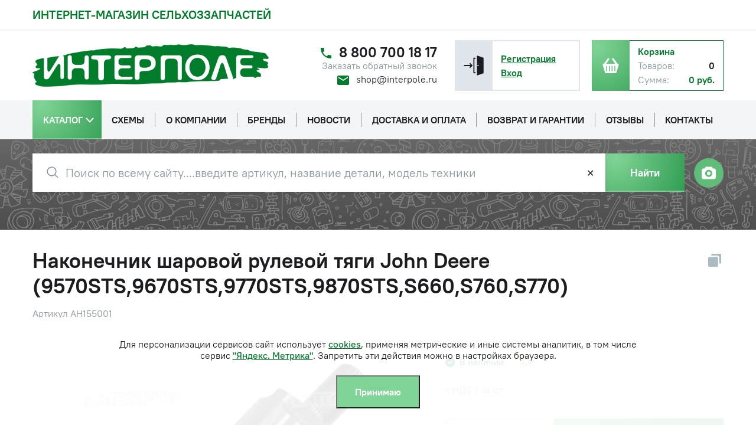

--- FILE ---
content_type: text/html; charset=UTF-8
request_url: https://interpole.ru/catalog/dzhon_dir_john_deere/soedinenie_sharnirnoe_john_deere/
body_size: 34573
content:
<!DOCTYPE html>
<html xml:lang="ru" lang="ru">
<head>
    <meta name="viewport" content="width=device-width, initial-scale=1.0">
    <meta http-equiv="X-UA-Compatible" content="ie=edge">
    <meta http-equiv="Content-Type" content="text/html; charset=UTF-8" />
<meta name="robots" content="index, follow" />
<meta name="keywords" content="AH155001 Наконечник шаровой рулевой тяги John Deere (9570STS,9670STS,9770STS,9870STS,S660,S760,S770) ДжонДир,ДжонДиир,Джон Дир,Джон Диир,JohnDeere,Djon Deer" />
<meta name="description" content="Купить AH155001 Наконечник шаровой рулевой тяги John Deere (9570STS,9670STS,9770STS,9870STS,S660,S760,S770) в интернет магазине Интерполе  interpole.ru по низкой цене, описание, электронный каталог с ценами, схемы, фото, доставка 88007001817 " />
<link href="/bitrix/css/brainforce.cookies/brainforce.cookies.min.css?1575885129953" type="text/css"  rel="stylesheet" />
<link href="/local/templates/interpole_2022/components/bitrix/catalog.element/.default/style.css?167749315625747" type="text/css"  rel="stylesheet" />
<link href="/local/js/altasib/agrotrakshop/formstyler/jquery.formstyler.css?15915924772175" type="text/css"  data-template-style="true"  rel="stylesheet" />
<link href="/local/js/altasib/agrotrakshop/magnific_popup/magnific-popup.css?15915924776951" type="text/css"  data-template-style="true"  rel="stylesheet" />
<link href="/local/js/altasib/agrotrakshop/mCustomScrollbar/jquery.mCustomScrollbar.css?159159247753583" type="text/css"  data-template-style="true"  rel="stylesheet" />
<link href="/local/js/altasib/agrotrakshop/slick-1_8_1/slick.css?15915924771776" type="text/css"  data-template-style="true"  rel="stylesheet" />
<link href="/local/templates/interpole_2022/css/style.css?1748930164139601" type="text/css"  data-template-style="true"  rel="stylesheet" />
<link href="/local/templates/interpole_2022/css/media.css?174840834928004" type="text/css"  data-template-style="true"  rel="stylesheet" />
<link href="/local/templates/interpole_2022/css/loader.css?167749315626807" type="text/css"  data-template-style="true"  rel="stylesheet" />
<link href="/local/templates/interpole_2022/components/bitrix/search.title/search/style.css?16774931565545" type="text/css"  data-template-style="true"  rel="stylesheet" />
<link href="/bitrix/components/abudagov/socnetlink/templates/.default/style.min.css?15191045922490" type="text/css"  data-template-style="true"  rel="stylesheet" />
<link href="/bitrix/components/kuznica/metatags/templates/.default/style.css?1531103225238" type="text/css"  data-template-style="true"  rel="stylesheet" />
<script>if(!window.BX)window.BX={};if(!window.BX.message)window.BX.message=function(mess){if(typeof mess==='object'){for(let i in mess) {BX.message[i]=mess[i];} return true;}};</script>
<script>(window.BX||top.BX).message({"JS_CORE_LOADING":"Загрузка...","JS_CORE_NO_DATA":"- Нет данных -","JS_CORE_WINDOW_CLOSE":"Закрыть","JS_CORE_WINDOW_EXPAND":"Развернуть","JS_CORE_WINDOW_NARROW":"Свернуть в окно","JS_CORE_WINDOW_SAVE":"Сохранить","JS_CORE_WINDOW_CANCEL":"Отменить","JS_CORE_WINDOW_CONTINUE":"Продолжить","JS_CORE_H":"ч","JS_CORE_M":"м","JS_CORE_S":"с","JSADM_AI_HIDE_EXTRA":"Скрыть лишние","JSADM_AI_ALL_NOTIF":"Показать все","JSADM_AUTH_REQ":"Требуется авторизация!","JS_CORE_WINDOW_AUTH":"Войти","JS_CORE_IMAGE_FULL":"Полный размер"});</script>

<script src="/bitrix/js/main/core/core.min.js?1757989543229643"></script>

<script>BX.Runtime.registerExtension({"name":"main.core","namespace":"BX","loaded":true});</script>
<script>BX.setJSList(["\/bitrix\/js\/main\/core\/core_ajax.js","\/bitrix\/js\/main\/core\/core_promise.js","\/bitrix\/js\/main\/polyfill\/promise\/js\/promise.js","\/bitrix\/js\/main\/loadext\/loadext.js","\/bitrix\/js\/main\/loadext\/extension.js","\/bitrix\/js\/main\/polyfill\/promise\/js\/promise.js","\/bitrix\/js\/main\/polyfill\/find\/js\/find.js","\/bitrix\/js\/main\/polyfill\/includes\/js\/includes.js","\/bitrix\/js\/main\/polyfill\/matches\/js\/matches.js","\/bitrix\/js\/ui\/polyfill\/closest\/js\/closest.js","\/bitrix\/js\/main\/polyfill\/fill\/main.polyfill.fill.js","\/bitrix\/js\/main\/polyfill\/find\/js\/find.js","\/bitrix\/js\/main\/polyfill\/matches\/js\/matches.js","\/bitrix\/js\/main\/polyfill\/core\/dist\/polyfill.bundle.js","\/bitrix\/js\/main\/core\/core.js","\/bitrix\/js\/main\/polyfill\/intersectionobserver\/js\/intersectionobserver.js","\/bitrix\/js\/main\/lazyload\/dist\/lazyload.bundle.js","\/bitrix\/js\/main\/polyfill\/core\/dist\/polyfill.bundle.js","\/bitrix\/js\/main\/parambag\/dist\/parambag.bundle.js"]);
</script>
<script>BX.Runtime.registerExtension({"name":"ui.dexie","namespace":"BX.DexieExport","loaded":true});</script>
<script>BX.Runtime.registerExtension({"name":"ls","namespace":"window","loaded":true});</script>
<script>BX.Runtime.registerExtension({"name":"fx","namespace":"window","loaded":true});</script>
<script>BX.Runtime.registerExtension({"name":"fc","namespace":"window","loaded":true});</script>
<script>BX.Runtime.registerExtension({"name":"jquery2","namespace":"window","loaded":true});</script>
<script>BX.Runtime.registerExtension({"name":"vettich_sp_prolog","namespace":"window","loaded":true});</script>
<script>BX.Runtime.registerExtension({"name":"pull.protobuf","namespace":"BX","loaded":true});</script>
<script>BX.Runtime.registerExtension({"name":"rest.client","namespace":"window","loaded":true});</script>
<script>(window.BX||top.BX).message({"pull_server_enabled":"N","pull_config_timestamp":0,"shared_worker_allowed":"Y","pull_guest_mode":"N","pull_guest_user_id":0,"pull_worker_mtime":1757989437});(window.BX||top.BX).message({"PULL_OLD_REVISION":"Для продолжения корректной работы с сайтом необходимо перезагрузить страницу."});</script>
<script>BX.Runtime.registerExtension({"name":"pull.client","namespace":"BX","loaded":true});</script>
<script>BX.Runtime.registerExtension({"name":"pull","namespace":"window","loaded":true});</script>
<script>BX.Runtime.registerExtension({"name":"altasib.agrotrakshop.formstyler","namespace":"window","loaded":true});</script>
<script>BX.Runtime.registerExtension({"name":"altasib.agrotrakshop.magnific_popup","namespace":"window","loaded":true});</script>
<script>BX.Runtime.registerExtension({"name":"altasib.agrotrakshop.magnific_popup_upgrade","namespace":"window","loaded":true});</script>
<script>BX.Runtime.registerExtension({"name":"altasib.agrotrakshop.mCustomScrollbar","namespace":"window","loaded":true});</script>
<script>BX.Runtime.registerExtension({"name":"altasib.agrotrakshop.slick-1_8_1","namespace":"window","loaded":true});</script>
<script>(window.BX||top.BX).message({"RE_SITE_KEY":"6LegL8EkAAAAAOPW7rYMXL5_mUww0b_zkT32zPcw"});</script>
<script>BX.Runtime.registerExtension({"name":"altasib.agrotrakshop.site","namespace":"window","loaded":true});</script>
<script>BX.Runtime.registerExtension({"name":"altasib.agrotrakshop.sticky","namespace":"window","loaded":true});</script>
<script type="extension/settings" data-extension="currency.currency-core">{"region":"ru"}</script>
<script>BX.Runtime.registerExtension({"name":"currency.currency-core","namespace":"BX.Currency","loaded":true});</script>
<script>BX.Runtime.registerExtension({"name":"currency","namespace":"window","loaded":true});</script>
<script>BX.Runtime.registerExtension({"name":"ui.mustache","namespace":"window","loaded":true});</script>
<script>BX.Runtime.registerExtension({"name":"altasib.agrotrakshop.yandex-share","namespace":"window","loaded":true});</script>
<script>(window.BX||top.BX).message({"LANGUAGE_ID":"ru","FORMAT_DATE":"DD.MM.YYYY","FORMAT_DATETIME":"DD.MM.YYYY HH:MI:SS","COOKIE_PREFIX":"BITRIX_SM","SERVER_TZ_OFFSET":"25200","UTF_MODE":"Y","SITE_ID":"s1","SITE_DIR":"\/","USER_ID":"","SERVER_TIME":1769346026,"USER_TZ_OFFSET":0,"USER_TZ_AUTO":"Y","bitrix_sessid":"99da41cd0637d946d622601e58b46942"});</script>


<script  src="/bitrix/cache/js/s1/interpole_2022/kernel_main/kernel_main_v1.js?1768462197158483"></script>
<script src="/bitrix/js/ui/dexie/dist/dexie.bundle.min.js?1757989511102530"></script>
<script src="/bitrix/js/main/core/core_ls.min.js?17579893832683"></script>
<script src="/bitrix/js/main/core/core_frame_cache.min.js?175798951210481"></script>
<script src="/bitrix/js/main/jquery/jquery-2.2.4.min.js?166556271685578"></script>
<script src="/bitrix/js/vettich.sp/prolog.js?1539329503936"></script>
<script src="/bitrix/js/pull/protobuf/protobuf.min.js?161723860176433"></script>
<script src="/bitrix/js/pull/protobuf/model.min.js?161723860114190"></script>
<script src="/bitrix/js/rest/client/rest.client.min.js?16172411179240"></script>
<script src="/bitrix/js/pull/client/pull.client.min.js?175798943849849"></script>
<script src="/bitrix/js/currency/currency-core/dist/currency-core.bundle.min.js?17192811904569"></script>
<script src="/bitrix/js/currency/core_currency.min.js?1719281190835"></script>
<script src="/bitrix/js/ui/mustache/mustache.min.js?15276424035835"></script>
<script src="//yastatic.net/es5-shims/0.0.2/es5-shims.min.js"></script>
<script src="//yastatic.net/share2/share.js"></script>
<script src="/bitrix/js/brainforce.cookies/jquery.ihavecookies.min.js?15758884444158"></script>
<script>BX.setJSList(["\/bitrix\/js\/main\/core\/core_fx.js","\/bitrix\/js\/main\/session.js","\/bitrix\/js\/main\/pageobject\/dist\/pageobject.bundle.js","\/bitrix\/js\/main\/core\/core_window.js","\/bitrix\/js\/main\/date\/main.date.js","\/bitrix\/js\/main\/core\/core_date.js","\/bitrix\/js\/main\/utils.js","\/local\/templates\/interpole_2022\/components\/bitrix\/catalog.element\/.default\/script.js","\/local\/js\/altasib\/agrotrakshop\/formstyler\/jquery.formstyler.js","\/local\/js\/altasib\/agrotrakshop\/magnific_popup\/magnific.popup.js","\/local\/js\/altasib\/agrotrakshop\/magnific_popup_upgrade\/script.js","\/local\/js\/altasib\/agrotrakshop\/mCustomScrollbar\/jquery.mCustomScrollbar.min.js","\/local\/js\/altasib\/agrotrakshop\/slick-1_8_1\/slick.min.js","\/local\/js\/altasib\/agrotrakshop\/sticky\/jquery.sticky.js","\/local\/templates\/interpole_2022\/js\/main.js","\/local\/templates\/interpole_2022\/js\/unique.js","\/local\/templates\/interpole_2022\/js\/agrotrak.js","\/local\/templates\/interpole_2022\/js\/_js-offers-list-slider.js","\/local\/templates\/interpole_2022\/js\/_js-main-news-list-slider.js","\/local\/templates\/interpole_2022\/js\/yandex_ecommerce_func.js","\/local\/templates\/interpole_2022\/components\/bitrix\/menu\/multilevel_menu\/script.js","\/bitrix\/components\/bitrix\/search.title\/script.js","\/local\/templates\/interpole_2022\/components\/bitrix\/search.title\/search\/script.js","\/bitrix\/components\/abudagov\/socnetlink\/templates\/.default\/script.js"]);</script>

		<script type="text/javascript">
		  var verifyCallback = function(response) {
		  };
		  var siteKey = "6LegL8EkAAAAAOPW7rYMXL5_mUww0b_zkT32zPcw";
		  var onloadCallback = function() {
			  
			  $( ".jsrecaptcha" ).each(function( index ){

				 datatheme = $( this ).attr("data-theme");
				 datasize = $( this ).attr("data-size");
				 grecaptcha.render($( this ).attr("id"), {
					"sitekey" : siteKey,
					"callback" : verifyCallback,
					"size" : datasize,
					"theme" : datatheme
				  });
			  });
			  
		  };
		</script>
		
<script src="https://www.google.com/recaptcha/api.js?onload=onloadCallback&render=explicit"	async defer></script>
<link rel="preload" href="/local/templates/interpole_2022/img/footer-bg.webp" as="image">
<script>var securityProductsIds = [294895]</script>
  <script type="text/javascript">  if (window == window.top) { document.addEventListener("DOMContentLoaded", function() {var abInnerHtml = '<div id="ab-position-indiv">  <div  id="ab-sidebar"  class=" ab-sidebar ab-animation-rotate ab-position-indiv ab-hidden-xs-N" style=" top: 20%; z-index: 99; margin: 0 10px; position: fixed;" >  <a  href="https://www.facebook.com/agrotrakshop/"  rel="nofollow noopener noreferrer"  target="blank"  class="ab-sidebar__link"  >  <span  style="  width: 30px; height: 30px; min-height: 30px;  background-size: 150px 240px;  background-position: -30px -0px;  border-radius: 8px;  z-index: 99;  margin-top: 10px;"  class="ab-sidebar__ico ab-sidebar__ico-color ab-sidebar__ico-shadow"  >  </span>  </a>  <a  href="https://ok.ru/agrotrakshop"  rel="nofollow noopener noreferrer"  target="blank"  class="ab-sidebar__link"  >  <span  style="  width: 30px; height: 30px; min-height: 30px;  background-size: 150px 240px;  background-position: -120px -30px;  border-radius: 8px;  z-index: 99;  margin-top: 10px;"  class="ab-sidebar__ico ab-sidebar__ico-color ab-sidebar__ico-shadow"  >  </span>  </a>  <a  href="https://vk.com/agrotrakshop"  rel="nofollow noopener noreferrer"  target="blank"  class="ab-sidebar__link"  >  <span  style="  width: 30px; height: 30px; min-height: 30px;  background-size: 150px 240px;  background-position: -60px -210px;  border-radius: 8px;  z-index: 99;  margin-top: 10px;"  class="ab-sidebar__ico ab-sidebar__ico-color ab-sidebar__ico-shadow"  >  </span>  </a>  </div>  </div>';var div = document.createElement("div");div.innerHTML = abInnerHtml;document.body.appendChild(div); });  }  </script> 
<style>
					:root {
						--window-bg-color: #00a3e1;
						--window-text-color: #FFFFFF;
						--window-button-bg-color: #ffd507;
						--window-button-text-color: #333333;
					}
				</style>
<style>#gdpr-cookie-message {bottom: 0;width:100%;}
							#gdpr-cookie-message p:last-child {margin-bottom: 0;text-align: center;}
							</style>
<script type='text/javascript'>
					$(document).ready(function() {
						$('body').ihavecookies({
							message: 'Для персонализации сервисов сайт использует <a target="_blank" href="/terms-of-use/">cookies</a>, применяя метрические и иные системы аналитик, в том числе сервис <a target="_blank" href="/terms-of-use/">"Яндекс. Метрика"</a>. Запретить эти действия можно в настройках браузера.',
							delay: 600,
							expires: 10,
							link: '#privacy',
							onAccept: function(){
								var myPreferences = $.fn.ihavecookies.cookie();
								//console.log('Yay! The following preferences were saved...');
								//console.log(myPreferences);
							},
							acceptBtnLabel: 'Принимаю',
							fixedCookieTypeDesc: 'These are essential for the website to work correctly.'
						});
					});
					</script>



<script  src="/bitrix/cache/js/s1/interpole_2022/template_18bcf164d66f629488e2d6dded8abd12/template_18bcf164d66f629488e2d6dded8abd12_v1.js?1768462130191736"></script>
<script  src="/bitrix/cache/js/s1/interpole_2022/page_7b94a4b5aa520833464563fcf6542e7d/page_7b94a4b5aa520833464563fcf6542e7d_v1.js?176846213112482"></script>

    <meta name="google-play-app" content="app-id=ru.agrotrakshop.app">
    <meta name="apple-itunes-app" content="app-id=1109312106">
    <meta name="yandex-verification" content="32a194353b4b9df9" />

    <meta property="og:site_name" content="ИНТЕРПОЛЕ - интернет-магазин сельхоззапчастей" />
    <meta property="og:title" content="ИНТЕРПОЛЕ - интернет-магазин сельхоззапчастей" />
    <meta property="og:image" content="http://interpole.ru/local/assets/favicons/apple-touch-icon-60x60.png">
    <meta property="og:image:type" content="image/png" />
    <meta property="og:image:width" content="60" />
    <meta property="og:image:height" content="60" />



    <link rel="apple-touch-icon" sizes="180x180" href="/local/assets/favicons/apple-touch-icon.png">
    <link rel="icon" type="image/png" sizes="32x32" href="/local/assets/favicons/favicon-32x32.png">
    <link rel="icon" type="image/png" sizes="16x16" href="/local/assets/favicons/favicon-16x16.png">
    <link rel="manifest" href="/local/assets/favicons/site.webmanifest">
    <link rel="mask-icon" href="/local/assets/favicons/safari-pinned-tab.svg" color="#5bbad5">
    <meta name="msapplication-TileColor" content="#da532c">
    <meta name="theme-color" content="#ffffff">



        <script>
        BX.Currency.setCurrencyFormat('RUB', {"CURRENCY":"RUB","LID":"ru","FORMAT_STRING":"# руб.","FULL_NAME":"Рубль","DEC_POINT":".","THOUSANDS_SEP":" ","DECIMALS":2,"THOUSANDS_VARIANT":"S","HIDE_ZERO":"Y","CREATED_BY":null,"DATE_CREATE":null,"MODIFIED_BY":"31","TIMESTAMP_X":"2016-06-09 14:55:40","TEMPLATE":{"SINGLE":"# руб.","PARTS":["#"," руб."],"VALUE_INDEX":0}});
        var currentUserCurrency = 'RUB';
    </script>
    <title>Купить AH155001 Наконечник шаровой рулевой тяги John Deere (9570STS,9670STS,9770STS,9870STS,S660,S760,S770) в интернет магазине Интерполе  interpole.ru по низкой цене, описание, электронный каталог с ценами, схемы, фото, доставка 88007001817</title>

                
    </head>
<body class="sticky-footer ">



<div id="panel"></div>


<div class="page-head">


    <header class="header">
	            <div class="header-top _hide-on-mobile-1201">
            <div class="container">
                                    <div class="header-top__legend"><a class="unset-link" href="/">Интернет-магазин сельхоззапчастей</a></div>
                            </div>
        </div>
        <div class="header-middle">
            <div class="container">
                <div class="header-middle__content">
                    <div class="header-middle__item _show-on-mobile-1201">
                        <button class="mobile-menu-btn js-mobile-menu-btn" type="button"
                                aria-label="Открыть или закрыть меню">
                            <span aria-hidden="true" class="mobile-menu-btn__bar"></span>
                        </button>
                    </div>
                    <a class="header-middle__item header-logo" href="/">
                        <img src="/local/templates/interpole_2022/img/logo/interpole.png" alt="ИНТЕРПОЛЕ">
                    </a>
                    <div class="header-middle__item _hide-on-mobile-1201">
                        <div class="contact-item contact-item--header">
                            <a class="contact-item__value" href="tel:88007001817" aria-label="Телефон">
    <svg class="contact-item__icon contact-item__icon" aria-hidden="true">
        <use xlink:href="#ic-phone"></use>
    </svg>
	8 800 700 18 17</a>                            <a data-main-class="my-mfp-slide-bottom" class="contact-item__legend"
                               href="/float_forms/callback.php">
                                Заказать обратный звонок
                            </a>
                            <a class="email-item__value" href="mailto:shop@interpole.ru" aria-label="Электронная почта">
    <svg class="contact-item__icon contact-item__icon" aria-hidden="true">
        <use xlink:href="#ic-mail"></use>
    </svg>
	shop@interpole.ru</a>                        </div>
                    </div>
                    <div class="header-middle__item header-middle__item--boxes">
                        <!--'start_frame_cache_bx_is_Authorized'--><div class="header-box header-box--user">
    <a href="/auth/" class="header-box__icon header-box__icon--unauthorized _hide-on-mobile-1201" title="Войти">
        <svg aria-hidden="true">
            <use xlink:href="#ic-signin"></use>
        </svg>
    </a>
    <div class="header-box__content header-box__content--user">
		            <p class="header-box__content-line _hide-on-mobile-1201">
                <a class="text-link" href="/auth/?register=yes">Регистрация</a>
            </p>
            <p class="header-box__content-line">
                <a class="text-link" href="/auth/">Вход</a>
            </p>
            </div>
</div>
<!--'end_frame_cache_bx_is_Authorized'-->

                        <a data-href="/personal/cart/"
		id="bx_cart_block_link"
	class="header-box header-box--cart" title="Корзина">
    <div class="header-box__icon header-box__icon--cart">
        <svg aria-hidden="true">
            <use xlink:href="#ic-cart"></use>
        </svg>
        <span id="bx_cart_block_number_mobile" class="header-box__icon-amount--mobile">
            <!--'start_frame_cache_bx_cart_block_mobile'-->			0			<!--'end_frame_cache_bx_cart_block_mobile'-->        </span>
    </div>
    <div class="header-box__content header-box__content--cart _hide-on-mobile-1201">
        <p class="header-box__content-line header-box__content-line--title">
            <span class="">Корзина</span>
        </p>

        <p class="header-box__content-line header-box__content-line--cart">
            <span class="header-box__cart-name">Товаров:</span>
            <span id="bx_cart_block_number" class="header-box__cart-value">
            				0				            </span>
        </p>
        <p class="header-box__content-line header-box__content-line--cart">
            <span class="header-box__cart-name">Сумма:</span>
			            <span id="bx_cart_block_price" class="header-box__cart-value header-box__cart-value--price">
                <!--'start_frame_cache_bx_cart_block_price'-->				0&nbsp;руб.				<!--'end_frame_cache_bx_cart_block_price'-->            </span>
        </p>
    </div>
    <script>
        $(document).on("changeBasket", function (event, data) {
            if (typeof data.full_price == 'undefined') {
                return;
            }
            if (typeof data.products_count == 'undefined') {
                return;
            }
            var price = data.full_price;
            var count = data.products_count;
            if (!!price && !!count) {

                BX('bx_cart_block_price').innerHTML = BX.Currency.currencyFormat(price, 'RUB', true);
                BX('bx_cart_block_number').innerHTML = count;

                var $link = $('#bx_cart_block_link');
                var href = $link.attr('href');
                if(!href){
                    href = $link.data('href');
                    $link.attr('href', href);
                }
            } else {
                BX('bx_cart_block_price').innerHTML = BX.Currency.currencyFormat(price, 'RUB', true);
                BX('bx_cart_block_number').innerHTML = count;
                var $link = $('#bx_cart_block_link');
                var href = $link.attr('href');
                if (!!href) {
                	$link.removeAttr('href');
                }
            }
        });
    </script>
</a>                    </div>
                </div>
            </div>
        </div>

        <div class="js-header-to-stick">
            <div class="header-bottom _hide-on-mobile-1201 multilevel-menu-box">
                <div class="container">
                    <nav class="header-bottom__menu">
                        <!--'start_frame_cache_LkGdQn'-->
    <div class="menu-box js-menu-box">
    <div class="overlay-menu"></div>
        <ul class="h-menulist unset-list-style">

                                
            
                                    <li class="h-menulist__item bg_green dropdown_box root-item">
                                           <div class="bg_green-wrap">
                           <a href="/catalog/" class="h-menulist__link">
                               <span>Каталог</span>
                           </a>
                           <span class="bg_green-arr">
                               <svg xmlns="http://www.w3.org/2000/svg" width="14" height="9" viewBox="0 0 14 9" fill="none">
                                   <path d="M12.8772 1.13527C12.7118 0.954911 12.4431 0.954911 12.2777 1.13527L7.0058 6.89533L1.72359 1.13527C1.5582 0.954911 1.28944 0.954911 1.12404 1.13527C0.958652 1.31562 0.958652 1.6087 1.12404 1.78905L6.69569 7.86473C6.77839 7.95491 6.88176 8 6.99546 8C7.09883 8 7.21254 7.95491 7.29524 7.86473L12.8669 1.78905C13.0426 1.6087 13.0426 1.31562 12.8772 1.13527Z" fill="#FFF" stroke="#FFF" stroke-width="1.0838"/>
                               </svg>
                           </span>
                       </div>
                                        <div class="dropdown-menu level-0">
                    <ul>
                
            
            
                                
            
                                    <li class="dropdown-menu_item">
                    <a href="/catalog/zapchasti_k_traktoram/" class="parent h-menulist__link">
                        <span>Запчасти на тракторы</span>
                    </a>
                    <span class="dropdown-btn">
                        <svg width="6" height="9" viewBox="0 0 6 9" fill="none" xmlns="http://www.w3.org/2000/svg">
                            <path d="M1.73687 0.240845L0.796875 1.18084L3.85021 4.24084L0.796875 7.30085L1.73687 8.24084L5.73688 4.24084L1.73687 0.240845Z" fill="black" fill-opacity="0.54"/>
                        </svg>
                    </span>
                    <div class="dropdown-menu level-1">
                    <ul>
                
            
            
                                
            
                
                                            <li class="dropdown-menu_item">
                            <a href="/catalog/mtz_1/" class="dropdown-menu_item__link ">
                                <span>МТЗ</span>
                            </a>
                        </li>
                    
                
            
            
                                
            
                
                                            <li class="dropdown-menu_item">
                            <a href="/catalog/k_700_k_701_k_744_/" class="dropdown-menu_item__link ">
                                <span>К-700, К-701, К-744 </span>
                            </a>
                        </li>
                    
                
            
            
                                
            
                
                                            <li class="dropdown-menu_item">
                            <a href="/catalog/yamz_yaroslavskiy_zavod_yazda_yaroslavskiy_apparatury/" class="dropdown-menu_item__link ">
                                <span>ЯМЗ</span>
                            </a>
                        </li>
                    
                
            
            
                                
            
                
                                            <li class="dropdown-menu_item">
                            <a href="/catalog/byuler_1/" class="dropdown-menu_item__link ">
                                <span>БЮЛЕР (BUHLER)</span>
                            </a>
                        </li>
                    
                
            
            
                                
            
                
                                            <li class="dropdown-menu_item">
                            <a href="/catalog/zapchasti_k_traktoram_t_150_khtz/" class="dropdown-menu_item__link ">
                                <span>Т-150, ХТЗ</span>
                            </a>
                        </li>
                    
                
            
            
                                
            
                
                                            <li class="dropdown-menu_item">
                            <a href="/catalog/dt_75_t_4_buldozer_gusenitsy/" class="dropdown-menu_item__link ">
                                <span>ДТ-75, Т-4, Т-40</span>
                            </a>
                        </li>
                    
                
            
            
                                
            
                
                                            <li class="dropdown-menu_item">
                            <a href="/catalog/lovol/" class="dropdown-menu_item__link ">
                                <span>LOVOL</span>
                            </a>
                        </li>
                    
                
            
            
                                
            
                
                                            <li class="dropdown-menu_item">
                            <a href="/catalog/yto/" class="dropdown-menu_item__link ">
                                <span>YTO</span>
                            </a>
                        </li>
                    
                
            
            
                                
            
                
                                            <li class="dropdown-menu_item">
                            <a href="/catalog/zoomlion/" class="dropdown-menu_item__link ">
                                <span>Zoomlion</span>
                            </a>
                        </li>
                    
                
            
            
                                
            
                
                                            <li class="dropdown-menu_item">
                            <a href="/catalog/john_deere/" class="dropdown-menu_item__link ">
                                <span>Джон Дир (John Deere)</span>
                            </a>
                        </li>
                    
                
            
            
                                
            
                
                                            <li class="dropdown-menu_item">
                            <a href="/catalog/tmz/" class="dropdown-menu_item__link ">
                                <span>ТМЗ</span>
                            </a>
                        </li>
                    
                
            
            
                                                </ul></li>            
            
                                    <li class="dropdown-menu_item">
                    <a href="/catalog/zapchasti_k_kombaynam/" class="parent h-menulist__link">
                        <span>Запчасти на комбайны</span>
                    </a>
                    <span class="dropdown-btn">
                        <svg width="6" height="9" viewBox="0 0 6 9" fill="none" xmlns="http://www.w3.org/2000/svg">
                            <path d="M1.73687 0.240845L0.796875 1.18084L3.85021 4.24084L0.796875 7.30085L1.73687 8.24084L5.73688 4.24084L1.73687 0.240845Z" fill="black" fill-opacity="0.54"/>
                        </svg>
                    </span>
                    <div class="dropdown-menu level-3">
                    <ul>
                
            
            
                                
            
                
                                            <li class="dropdown-menu_item">
                            <a href="/catalog/macdon_1/" class="dropdown-menu_item__link ">
                                <span>МакДон (MacDon)</span>
                            </a>
                        </li>
                    
                
            
            
                                
            
                
                                            <li class="dropdown-menu_item">
                            <a href="/catalog/dzhon_dir_john_deere/" class="dropdown-menu_item__link  item-selected">
                                <span>Джон Дир (John Deere)</span>
                            </a>
                        </li>
                    
                
            
            
                                
            
                
                                            <li class="dropdown-menu_item">
                            <a href="/catalog/nyu_kholland_new_holland/" class="dropdown-menu_item__link ">
                                <span>Нью Холланд (New Holland)</span>
                            </a>
                        </li>
                    
                
            
            
                                
            
                
                                            <li class="dropdown-menu_item">
                            <a href="/catalog/klaas_claas/" class="dropdown-menu_item__link ">
                                <span>Клаас (Claas)</span>
                            </a>
                        </li>
                    
                
            
            
                                
            
                
                                            <li class="dropdown-menu_item">
                            <a href="/catalog/kombayny_rostselmash_analog/" class="dropdown-menu_item__link ">
                                <span>Ростсельмаш</span>
                            </a>
                        </li>
                    
                
            
            
                                
            
                
                                            <li class="dropdown-menu_item">
                            <a href="/catalog/klever_klever/" class="dropdown-menu_item__link ">
                                <span>Клевер (Klever)</span>
                            </a>
                        </li>
                    
                
            
            
                                
            
                
                                            <li class="dropdown-menu_item">
                            <a href="/catalog/gomselmash/" class="dropdown-menu_item__link ">
                                <span>Гомсельмаш</span>
                            </a>
                        </li>
                    
                
            
            
                                
            
                
                                            <li class="dropdown-menu_item">
                            <a href="/catalog/amazone_1/" class="dropdown-menu_item__link ">
                                <span>Амазон (Amazone)</span>
                            </a>
                        </li>
                    
                
            
            
                                                </ul></li>            
            
                                    <li class="dropdown-menu_item">
                    <a href="/catalog/zapchasti_k_posevnoy_tekhnike/" class="parent h-menulist__link">
                        <span>Запчасти на посевную технику</span>
                    </a>
                    <span class="dropdown-btn">
                        <svg width="6" height="9" viewBox="0 0 6 9" fill="none" xmlns="http://www.w3.org/2000/svg">
                            <path d="M1.73687 0.240845L0.796875 1.18084L3.85021 4.24084L0.796875 7.30085L1.73687 8.24084L5.73688 4.24084L1.73687 0.240845Z" fill="black" fill-opacity="0.54"/>
                        </svg>
                    </span>
                    <div class="dropdown-menu level-3">
                    <ul>
                
            
            
                                
            
                
                                            <li class="dropdown-menu_item">
                            <a href="/catalog/zapchasti_k_tekhnike_stellar/" class="dropdown-menu_item__link ">
                                <span>Запчасти на технику STELLAR</span>
                            </a>
                        </li>
                    
                
            
            
                                
            
                
                                            <li class="dropdown-menu_item">
                            <a href="/catalog/zapchasti_k_seyalke_konkord_kuzbass_tom_/" class="dropdown-menu_item__link ">
                                <span>Запчасти на сеялки (Конкорд, Кузбасс, Томь) </span>
                            </a>
                        </li>
                    
                
            
            
                                
            
                
                                            <li class="dropdown-menu_item">
                            <a href="/catalog/zapchasti_k_seyalke_szs_2_1_skp_2_1_omichka_/" class="dropdown-menu_item__link ">
                                <span>Запчасти на сеялки (СЗС-2,1,СКП-2,1, Омичка) </span>
                            </a>
                        </li>
                    
                
            
            
                                
            
                
                                            <li class="dropdown-menu_item">
                            <a href="/catalog/zapchasti_elvorti/" class="dropdown-menu_item__link ">
                                <span>Запчасти на сеялки Elvorti</span>
                            </a>
                        </li>
                    
                
            
            
                                
            
                
                                            <li class="dropdown-menu_item">
                            <a href="/catalog/zapchasti_john_deere/" class="dropdown-menu_item__link ">
                                <span>Запчасти на посевные комплексы Джон Дир (John Deere)</span>
                            </a>
                        </li>
                    
                
            
            
                                                </ul></li>            
            
                
                                            <li class="dropdown-menu_item">
                            <a href="/catalog/zapchasti_k_senouborochnoy_tekhnike/" class="dropdown-menu_item__link ">
                                <span>Запчасти на сеноуборочную технику</span>
                            </a>
                        </li>
                    
                
            
            
                                
            
                
                                            <li class="dropdown-menu_item">
                            <a href="/catalog/avtokosmetika/" class="dropdown-menu_item__link ">
                                <span>Автокосметика</span>
                            </a>
                        </li>
                    
                
            
            
                                
            
                
                                            <li class="dropdown-menu_item">
                            <a href="/catalog/akkumulyatory_akkumulyatory_akom_akom_bravo_reaktor/" class="dropdown-menu_item__link ">
                                <span>Аккумуляторы</span>
                            </a>
                        </li>
                    
                
            
            
                                
            
                                    <li class="dropdown-menu_item">
                    <a href="/catalog/valy_kardannye_krestoviny_sharniry/" class="parent h-menulist__link">
                        <span>Валы карданные, крестовины, шарниры</span>
                    </a>
                    <span class="dropdown-btn">
                        <svg width="6" height="9" viewBox="0 0 6 9" fill="none" xmlns="http://www.w3.org/2000/svg">
                            <path d="M1.73687 0.240845L0.796875 1.18084L3.85021 4.24084L0.796875 7.30085L1.73687 8.24084L5.73688 4.24084L1.73687 0.240845Z" fill="black" fill-opacity="0.54"/>
                        </svg>
                    </span>
                    <div class="dropdown-menu level-2">
                    <ul>
                
            
            
                                
            
                
                                            <li class="dropdown-menu_item">
                            <a href="/catalog/valy_kardannye_mextex_pro/" class="dropdown-menu_item__link ">
                                <span>Валы карданные бренд MEXTEX PRO</span>
                            </a>
                        </li>
                    
                
            
            
                                
            
                
                                            <li class="dropdown-menu_item">
                            <a href="/catalog/valy_kardannye_rf/" class="dropdown-menu_item__link ">
                                <span>Валы карданные РФ</span>
                            </a>
                        </li>
                    
                
            
            
                                
            
                
                                            <li class="dropdown-menu_item">
                            <a href="/catalog/krestoviny/" class="dropdown-menu_item__link ">
                                <span>Крестовины на сельхозмашины</span>
                            </a>
                        </li>
                    
                
            
            
                                
            
                
                                            <li class="dropdown-menu_item">
                            <a href="/catalog/perekhodniki/" class="dropdown-menu_item__link ">
                                <span>Переходники на сельхозмашины</span>
                            </a>
                        </li>
                    
                
            
            
                                
            
                
                                            <li class="dropdown-menu_item">
                            <a href="/catalog/sharniry/" class="dropdown-menu_item__link ">
                                <span>Шарниры на сельхозмашины</span>
                            </a>
                        </li>
                    
                
            
            
                                
            
                
                                            <li class="dropdown-menu_item">
                            <a href="/catalog/mufty_khrapovye_obgonnye_friktsionnye/" class="dropdown-menu_item__link ">
                                <span>Муфты храповые, обгонные, фрикционные</span>
                            </a>
                        </li>
                    
                
            
            
                                                </ul></li>            
            
                                    <li class="dropdown-menu_item">
                    <a href="/catalog/vkladyshi_k_kolenchatym_valam/" class="parent h-menulist__link">
                        <span>Вкладыши на коленчатый вал</span>
                    </a>
                    <span class="dropdown-btn">
                        <svg width="6" height="9" viewBox="0 0 6 9" fill="none" xmlns="http://www.w3.org/2000/svg">
                            <path d="M1.73687 0.240845L0.796875 1.18084L3.85021 4.24084L0.796875 7.30085L1.73687 8.24084L5.73688 4.24084L1.73687 0.240845Z" fill="black" fill-opacity="0.54"/>
                        </svg>
                    </span>
                    <div class="dropdown-menu level-3">
                    <ul>
                
            
            
                                
            
                
                                            <li class="dropdown-menu_item">
                            <a href="/catalog/daydo_metall_rus/" class="dropdown-menu_item__link ">
                                <span>Вкладыши на коленчатый вал Дайдо Металл Русь</span>
                            </a>
                        </li>
                    
                
            
            
                                
            
                
                                            <li class="dropdown-menu_item">
                            <a href="/catalog/dimitrovograd/" class="dropdown-menu_item__link ">
                                <span>Вкладыши на коленчатый вал Димитровоград</span>
                            </a>
                        </li>
                    
                
            
            
                                
            
                
                                            <li class="dropdown-menu_item">
                            <a href="/catalog/tambov/" class="dropdown-menu_item__link ">
                                <span>Вкладыши на коленчатый вал Тамбов </span>
                            </a>
                        </li>
                    
                
            
            
                                                </ul></li>            
            
                
                                            <li class="dropdown-menu_item">
                            <a href="/catalog/gidroapparatura/" class="dropdown-menu_item__link ">
                                <span>Гидроаппаратура</span>
                            </a>
                        </li>
                    
                
            
            
                                
            
                
                                            <li class="dropdown-menu_item">
                            <a href="/catalog/dvigateli_vnutrennego_sgoraniya/" class="dropdown-menu_item__link ">
                                <span>Двигатели внутреннего сгорания</span>
                            </a>
                        </li>
                    
                
            
            
                                
            
                                    <li class="dropdown-menu_item">
                    <a href="/catalog/diski_kolesnye_1/" class="parent h-menulist__link">
                        <span>Диски колесные</span>
                    </a>
                    <span class="dropdown-btn">
                        <svg width="6" height="9" viewBox="0 0 6 9" fill="none" xmlns="http://www.w3.org/2000/svg">
                            <path d="M1.73687 0.240845L0.796875 1.18084L3.85021 4.24084L0.796875 7.30085L1.73687 8.24084L5.73688 4.24084L1.73687 0.240845Z" fill="black" fill-opacity="0.54"/>
                        </svg>
                    </span>
                    <div class="dropdown-menu level-2">
                    <ul>
                
            
            
                                
            
                
                                            <li class="dropdown-menu_item">
                            <a href="/catalog/diski/" class="dropdown-menu_item__link ">
                                <span>Диски колесные на комбайны и тракторы</span>
                            </a>
                        </li>
                    
                
            
            
                                
            
                
                                            <li class="dropdown-menu_item">
                            <a href="/catalog/komplekty/" class="dropdown-menu_item__link ">
                                <span>Комплекты для сдваивания колес на комбайны и тракторы</span>
                            </a>
                        </li>
                    
                
            
            
                                                </ul></li>            
            
                
                                            <li class="dropdown-menu_item">
                            <a href="/catalog/zernoochistka_zapchasti_k_zernoochistitelyam_zernometam_noriyam/" class="dropdown-menu_item__link ">
                                <span>Зерноочистка (Запчасти к зерноочистителям, зернометам, нориям)</span>
                            </a>
                        </li>
                    
                
            
            
                                
            
                
                                            <li class="dropdown-menu_item">
                            <a href="/catalog/zapchasti_kamaz/" class="dropdown-menu_item__link ">
                                <span>Запчасти на КАМАЗ</span>
                            </a>
                        </li>
                    
                
            
            
                                
            
                                    <li class="dropdown-menu_item">
                    <a href="/catalog/instrumenty_1/" class="parent h-menulist__link">
                        <span>Инструменты</span>
                    </a>
                    <span class="dropdown-btn">
                        <svg width="6" height="9" viewBox="0 0 6 9" fill="none" xmlns="http://www.w3.org/2000/svg">
                            <path d="M1.73687 0.240845L0.796875 1.18084L3.85021 4.24084L0.796875 7.30085L1.73687 8.24084L5.73688 4.24084L1.73687 0.240845Z" fill="black" fill-opacity="0.54"/>
                        </svg>
                    </span>
                    <div class="dropdown-menu level-2">
                    <ul>
                
            
            
                                
            
                
                                            <li class="dropdown-menu_item">
                            <a href="/catalog/domkraty/" class="dropdown-menu_item__link ">
                                <span>Домкраты</span>
                            </a>
                        </li>
                    
                
            
            
                                
            
                
                                            <li class="dropdown-menu_item">
                            <a href="/catalog/klyuchi_nabory/" class="dropdown-menu_item__link ">
                                <span>Ключи, наборы</span>
                            </a>
                        </li>
                    
                
            
            
                                
            
                
                                            <li class="dropdown-menu_item">
                            <a href="/catalog/krugi_abrazivnye/" class="dropdown-menu_item__link ">
                                <span>Круги абразивные</span>
                            </a>
                        </li>
                    
                
            
            
                                
            
                
                                            <li class="dropdown-menu_item">
                            <a href="/catalog/metchiki_plashki_sverla/" class="dropdown-menu_item__link ">
                                <span>Метчики, плашки, сверла</span>
                            </a>
                        </li>
                    
                
            
            
                                
            
                
                                            <li class="dropdown-menu_item">
                            <a href="/catalog/molotki_otvertki/" class="dropdown-menu_item__link ">
                                <span>Молотки, отвертки</span>
                            </a>
                        </li>
                    
                
            
            
                                
            
                
                                            <li class="dropdown-menu_item">
                            <a href="/catalog/pnevmoupory/" class="dropdown-menu_item__link ">
                                <span>Пневмоупоры</span>
                            </a>
                        </li>
                    
                
            
            
                                
            
                
                                            <li class="dropdown-menu_item">
                            <a href="/catalog/press_maslenki/" class="dropdown-menu_item__link ">
                                <span>Пресс-масленки</span>
                            </a>
                        </li>
                    
                
            
            
                                
            
                
                                            <li class="dropdown-menu_item">
                            <a href="/catalog/reztsy/" class="dropdown-menu_item__link ">
                                <span>Резцы</span>
                            </a>
                        </li>
                    
                
            
            
                                
            
                
                                            <li class="dropdown-menu_item">
                            <a href="/catalog/khomuty/" class="dropdown-menu_item__link ">
                                <span>Хомуты</span>
                            </a>
                        </li>
                    
                
            
            
                                
            
                
                                            <li class="dropdown-menu_item">
                            <a href="/catalog/prochee_5/" class="dropdown-menu_item__link ">
                                <span>Прочее</span>
                            </a>
                        </li>
                    
                
            
            
                                                </ul></li>            
            
                
                                            <li class="dropdown-menu_item">
                            <a href="/catalog/konditsionery/" class="dropdown-menu_item__link ">
                                <span>Кондиционеры</span>
                            </a>
                        </li>
                    
                
            
            
                                
            
                
                                            <li class="dropdown-menu_item">
                            <a href="/catalog/zhivotnovodstvo_1/" class="dropdown-menu_item__link ">
                                <span>Животноводство</span>
                            </a>
                        </li>
                    
                
            
            
                                
            
                                    <li class="dropdown-menu_item">
                    <a href="/catalog/manitu_1/" class="parent h-menulist__link">
                        <span>Запчасти на погрузчики</span>
                    </a>
                    <span class="dropdown-btn">
                        <svg width="6" height="9" viewBox="0 0 6 9" fill="none" xmlns="http://www.w3.org/2000/svg">
                            <path d="M1.73687 0.240845L0.796875 1.18084L3.85021 4.24084L0.796875 7.30085L1.73687 8.24084L5.73688 4.24084L1.73687 0.240845Z" fill="black" fill-opacity="0.54"/>
                        </svg>
                    </span>
                    <div class="dropdown-menu level-2">
                    <ul>
                
            
            
                                
            
                
                                            <li class="dropdown-menu_item">
                            <a href="/catalog/manitu_2/" class="dropdown-menu_item__link ">
                                <span>Маниту</span>
                            </a>
                        </li>
                    
                
            
            
                                
            
                
                                            <li class="dropdown-menu_item">
                            <a href="/catalog/jcb/" class="dropdown-menu_item__link ">
                                <span>JCB</span>
                            </a>
                        </li>
                    
                
            
            
                                
            
                
                                            <li class="dropdown-menu_item">
                            <a href="/catalog/xcgm/" class="dropdown-menu_item__link ">
                                <span>XCMG</span>
                            </a>
                        </li>
                    
                
            
            
                                                </ul></li>            
            
                
                                            <li class="dropdown-menu_item">
                            <a href="/catalog/masla_i_smazochnye_materialy/" class="dropdown-menu_item__link ">
                                <span>Масла и смазочные материалы</span>
                            </a>
                        </li>
                    
                
            
            
                                
            
                                    <li class="dropdown-menu_item">
                    <a href="/catalog/metizy_1/" class="parent h-menulist__link">
                        <span>Метизы</span>
                    </a>
                    <span class="dropdown-btn">
                        <svg width="6" height="9" viewBox="0 0 6 9" fill="none" xmlns="http://www.w3.org/2000/svg">
                            <path d="M1.73687 0.240845L0.796875 1.18084L3.85021 4.24084L0.796875 7.30085L1.73687 8.24084L5.73688 4.24084L1.73687 0.240845Z" fill="black" fill-opacity="0.54"/>
                        </svg>
                    </span>
                    <div class="dropdown-menu level-2">
                    <ul>
                
            
            
                                
            
                
                                            <li class="dropdown-menu_item">
                            <a href="/catalog/bolty_bashmachnye/" class="dropdown-menu_item__link ">
                                <span>Болты башмачные</span>
                            </a>
                        </li>
                    
                
            
            
                                
            
                
                                            <li class="dropdown-menu_item">
                            <a href="/catalog/bolty_vysokoprochnye/" class="dropdown-menu_item__link ">
                                <span>Болты высокопрочные</span>
                            </a>
                        </li>
                    
                
            
            
                                
            
                
                                            <li class="dropdown-menu_item">
                            <a href="/catalog/bolty_kruglaya_golovka/" class="dropdown-menu_item__link ">
                                <span>Болты круглая головка</span>
                            </a>
                        </li>
                    
                
            
            
                                
            
                
                                            <li class="dropdown-menu_item">
                            <a href="/catalog/bolty_lemeshnye/" class="dropdown-menu_item__link ">
                                <span>Болты лемешные</span>
                            </a>
                        </li>
                    
                
            
            
                                
            
                
                                            <li class="dropdown-menu_item">
                            <a href="/catalog/bolty_noriynye/" class="dropdown-menu_item__link ">
                                <span>Болты норийные</span>
                            </a>
                        </li>
                    
                
            
            
                                
            
                
                                            <li class="dropdown-menu_item">
                            <a href="/catalog/bolty_s_flantsem/" class="dropdown-menu_item__link ">
                                <span>Болты с фланцем</span>
                            </a>
                        </li>
                    
                
            
            
                                
            
                
                                            <li class="dropdown-menu_item">
                            <a href="/catalog/bolty_shestigrannaya_golovka/" class="dropdown-menu_item__link ">
                                <span>Болты шестигранная головка</span>
                            </a>
                        </li>
                    
                
            
            
                                
            
                
                                            <li class="dropdown-menu_item">
                            <a href="/catalog/vinty/" class="dropdown-menu_item__link ">
                                <span>Винты</span>
                            </a>
                        </li>
                    
                
            
            
                                
            
                
                                            <li class="dropdown-menu_item">
                            <a href="/catalog/gayki_standart/" class="dropdown-menu_item__link ">
                                <span>Гайки стандарт</span>
                            </a>
                        </li>
                    
                
            
            
                                
            
                
                                            <li class="dropdown-menu_item">
                            <a href="/catalog/gayki_koronchatye/" class="dropdown-menu_item__link ">
                                <span>Гайки корончатые</span>
                            </a>
                        </li>
                    
                
            
            
                                
            
                
                                            <li class="dropdown-menu_item">
                            <a href="/catalog/gayki_s_flantsem/" class="dropdown-menu_item__link ">
                                <span>Гайки с фланцем</span>
                            </a>
                        </li>
                    
                
            
            
                                
            
                
                                            <li class="dropdown-menu_item">
                            <a href="/catalog/gayki_so_stopornym_koltsom/" class="dropdown-menu_item__link ">
                                <span>Гайки со стопорным кольцом</span>
                            </a>
                        </li>
                    
                
            
            
                                
            
                
                                            <li class="dropdown-menu_item">
                            <a href="/catalog/gayki_shlitsevye/" class="dropdown-menu_item__link ">
                                <span>Гайки шлицевые</span>
                            </a>
                        </li>
                    
                
            
            
                                
            
                
                                            <li class="dropdown-menu_item">
                            <a href="/catalog/zaklepki/" class="dropdown-menu_item__link ">
                                <span>Заклепки</span>
                            </a>
                        </li>
                    
                
            
            
                                
            
                
                                            <li class="dropdown-menu_item">
                            <a href="/catalog/kanaty/" class="dropdown-menu_item__link ">
                                <span>Канаты</span>
                            </a>
                        </li>
                    
                
            
            
                                
            
                
                                            <li class="dropdown-menu_item">
                            <a href="/catalog/koltsa_stopornye/" class="dropdown-menu_item__link ">
                                <span>Кольца стопорные</span>
                            </a>
                        </li>
                    
                
            
            
                                
            
                
                                            <li class="dropdown-menu_item">
                            <a href="/catalog/profil_shponochnyy/" class="dropdown-menu_item__link ">
                                <span>Профиль шпоночный</span>
                            </a>
                        </li>
                    
                
            
            
                                
            
                
                                            <li class="dropdown-menu_item">
                            <a href="/catalog/talrepy_rym_bolty/" class="dropdown-menu_item__link ">
                                <span>Талрепы, рым-болты</span>
                            </a>
                        </li>
                    
                
            
            
                                
            
                
                                            <li class="dropdown-menu_item">
                            <a href="/catalog/shayby_alyum_/" class="dropdown-menu_item__link ">
                                <span>Шайбы (алюм.)</span>
                            </a>
                        </li>
                    
                
            
            
                                
            
                
                                            <li class="dropdown-menu_item">
                            <a href="/catalog/shayby_grover_ruzhin_/" class="dropdown-menu_item__link ">
                                <span>Шайбы (гровер., ружин.)</span>
                            </a>
                        </li>
                    
                
            
            
                                
            
                
                                            <li class="dropdown-menu_item">
                            <a href="/catalog/shayby_medn_/" class="dropdown-menu_item__link ">
                                <span>Шайбы (медн.)</span>
                            </a>
                        </li>
                    
                
            
            
                                
            
                
                                            <li class="dropdown-menu_item">
                            <a href="/catalog/shayby_plosk_/" class="dropdown-menu_item__link ">
                                <span>Шайбы (плоск.)</span>
                            </a>
                        </li>
                    
                
            
            
                                
            
                
                                            <li class="dropdown-menu_item">
                            <a href="/catalog/shayby_s_uplotneniem/" class="dropdown-menu_item__link ">
                                <span>Шайбы с уплотнением</span>
                            </a>
                        </li>
                    
                
            
            
                                
            
                
                                            <li class="dropdown-menu_item">
                            <a href="/catalog/shpilki_rezbovye/" class="dropdown-menu_item__link ">
                                <span>Шпильки резьбовые</span>
                            </a>
                        </li>
                    
                
            
            
                                
            
                
                                            <li class="dropdown-menu_item">
                            <a href="/catalog/shplinty_shponki_shtifty/" class="dropdown-menu_item__link ">
                                <span>Шплинты, шпонки, штифты</span>
                            </a>
                        </li>
                    
                
            
            
                                
            
                
                                            <li class="dropdown-menu_item">
                            <a href="/catalog/prochee_4/" class="dropdown-menu_item__link ">
                                <span>Прочее</span>
                            </a>
                        </li>
                    
                
            
            
                                                </ul></li>            
            
                
                                            <li class="dropdown-menu_item">
                            <a href="/catalog/moyushchie_i_dezinfitsiruyushchie_sredstva/" class="dropdown-menu_item__link ">
                                <span>Моющие и дезинфицирующие средства</span>
                            </a>
                        </li>
                    
                
            
            
                                
            
                
                                            <li class="dropdown-menu_item">
                            <a href="/catalog/opryskivateli_1/" class="dropdown-menu_item__link ">
                                <span>Запчасти на опрыскиватели</span>
                            </a>
                        </li>
                    
                
            
            
                                
            
                
                                            <li class="dropdown-menu_item">
                            <a href="/catalog/pnevmokompressory_aurida/" class="dropdown-menu_item__link ">
                                <span>Пневмокомпрессоры</span>
                            </a>
                        </li>
                    
                
            
            
                                
            
                
                                            <li class="dropdown-menu_item">
                            <a href="/catalog/podshipniki_1/" class="dropdown-menu_item__link ">
                                <span>Подшипники</span>
                            </a>
                        </li>
                    
                
            
            
                                
            
                                    <li class="dropdown-menu_item">
                    <a href="/catalog/porshnevye_gruppy_koltsa_vkladyshi/" class="parent h-menulist__link">
                        <span>Поршневые группы, кольца</span>
                    </a>
                    <span class="dropdown-btn">
                        <svg width="6" height="9" viewBox="0 0 6 9" fill="none" xmlns="http://www.w3.org/2000/svg">
                            <path d="M1.73687 0.240845L0.796875 1.18084L3.85021 4.24084L0.796875 7.30085L1.73687 8.24084L5.73688 4.24084L1.73687 0.240845Z" fill="black" fill-opacity="0.54"/>
                        </svg>
                    </span>
                    <div class="dropdown-menu level-2">
                    <ul>
                
            
            
                                
            
                
                                            <li class="dropdown-menu_item">
                            <a href="/catalog/porshnevaya_kmz/" class="dropdown-menu_item__link ">
                                <span>Поршневая КМЗ</span>
                            </a>
                        </li>
                    
                
            
            
                                
            
                
                                            <li class="dropdown-menu_item">
                            <a href="/catalog/porshnevaya_konotop_stapri_kama/" class="dropdown-menu_item__link ">
                                <span>Поршневая Конотоп,Стапри,Кама</span>
                            </a>
                        </li>
                    
                
            
            
                                
            
                
                                            <li class="dropdown-menu_item">
                            <a href="/catalog/porshnevaya_kostroma/" class="dropdown-menu_item__link ">
                                <span>Поршневая Кострома</span>
                            </a>
                        </li>
                    
                
            
            
                                
            
                
                                            <li class="dropdown-menu_item">
                            <a href="/catalog/porshnevaya_yaroslavl/" class="dropdown-menu_item__link ">
                                <span>Поршневая Ярославль</span>
                            </a>
                        </li>
                    
                
            
            
                                
            
                
                                            <li class="dropdown-menu_item">
                            <a href="/catalog/porshnevye_koltsa_kmz/" class="dropdown-menu_item__link ">
                                <span>Поршневые кольца КМЗ</span>
                            </a>
                        </li>
                    
                
            
            
                                
            
                
                                            <li class="dropdown-menu_item">
                            <a href="/catalog/porshnevye_koltsa_kostroma/" class="dropdown-menu_item__link ">
                                <span>Поршневые кольца Кострома</span>
                            </a>
                        </li>
                    
                
            
            
                                
            
                
                                            <li class="dropdown-menu_item">
                            <a href="/catalog/porshnevye_koltsa_stapri/" class="dropdown-menu_item__link ">
                                <span>Поршневые кольца СТАПРИ</span>
                            </a>
                        </li>
                    
                
            
            
                                
            
                
                                            <li class="dropdown-menu_item">
                            <a href="/catalog/porshnevye_koltsa_yaroslavl/" class="dropdown-menu_item__link ">
                                <span>Поршневые кольца Ярославль</span>
                            </a>
                        </li>
                    
                
            
            
                                                </ul></li>            
            
                
                                            <li class="dropdown-menu_item">
                            <a href="/catalog/pochvoobrabotka/" class="dropdown-menu_item__link ">
                                <span>Почвообработка</span>
                            </a>
                        </li>
                    
                
            
            
                                
            
                
                                            <li class="dropdown-menu_item">
                            <a href="/catalog/pritsepy_pts_1/" class="dropdown-menu_item__link ">
                                <span>Прицепы ПТС</span>
                            </a>
                        </li>
                    
                
            
            
                                
            
                
                                            <li class="dropdown-menu_item">
                            <a href="/catalog/radiatory/" class="dropdown-menu_item__link ">
                                <span>Радиаторы</span>
                            </a>
                        </li>
                    
                
            
            
                                
            
                
                                            <li class="dropdown-menu_item">
                            <a href="/catalog/remkomplekty_i_rti/" class="dropdown-menu_item__link ">
                                <span>Ремкомплекты и РТИ</span>
                            </a>
                        </li>
                    
                
            
            
                                
            
                
                                            <li class="dropdown-menu_item">
                            <a href="/catalog/remni_1/" class="dropdown-menu_item__link ">
                                <span>Ремни</span>
                            </a>
                        </li>
                    
                
            
            
                                
            
                
                                            <li class="dropdown-menu_item">
                            <a href="/catalog/rukava_vysokogo_davleniya_rvd/" class="dropdown-menu_item__link ">
                                <span>Рукава высокого давления (РВД)</span>
                            </a>
                        </li>
                    
                
            
            
                                
            
                
                                            <li class="dropdown-menu_item">
                            <a href="/catalog/rukava_naporno_vsasyvayushchie_maslobenzostoykie_1/" class="dropdown-menu_item__link ">
                                <span>Рукава напорно-всасывающие, маслобензостойкие</span>
                            </a>
                        </li>
                    
                
            
            
                                
            
                
                                            <li class="dropdown-menu_item">
                            <a href="/catalog/toplivnaya_apparatura/" class="dropdown-menu_item__link ">
                                <span>Топливная аппаратура</span>
                            </a>
                        </li>
                    
                
            
            
                                
            
                
                                            <li class="dropdown-menu_item">
                            <a href="/catalog/transportery_naklonnoy_kamery/" class="dropdown-menu_item__link ">
                                <span>Транспортеры наклонной камеры</span>
                            </a>
                        </li>
                    
                
            
            
                                
            
                
                                            <li class="dropdown-menu_item">
                            <a href="/catalog/turbokompressory/" class="dropdown-menu_item__link ">
                                <span>Турбокомпрессоры</span>
                            </a>
                        </li>
                    
                
            
            
                                
            
                
                                            <li class="dropdown-menu_item">
                            <a href="/catalog/upakovka_khranenie_transportirovka/" class="dropdown-menu_item__link ">
                                <span>Упаковка. Хранение. Транспортировка</span>
                            </a>
                        </li>
                    
                
            
            
                                
            
                
                                            <li class="dropdown-menu_item">
                            <a href="/catalog/filtry_1/" class="dropdown-menu_item__link ">
                                <span>Фильтры</span>
                            </a>
                        </li>
                    
                
            
            
                                
            
                
                                            <li class="dropdown-menu_item">
                            <a href="/catalog/tsepi_zvenya/" class="dropdown-menu_item__link ">
                                <span>Цепи. Звенья</span>
                            </a>
                        </li>
                    
                
            
            
                                
            
                
                                            <li class="dropdown-menu_item">
                            <a href="/catalog/shiny_1/" class="dropdown-menu_item__link ">
                                <span>Шины</span>
                            </a>
                        </li>
                    
                
            
            
                                
            
                
                                            <li class="dropdown-menu_item">
                            <a href="/catalog/shlangi_semyaprovody_pvkh/" class="dropdown-menu_item__link ">
                                <span>Шланги, Семяпроводы ПВХ</span>
                            </a>
                        </li>
                    
                
            
            
                                
            
                
                                            <li class="dropdown-menu_item">
                            <a href="/catalog/shpagat_1/" class="dropdown-menu_item__link ">
                                <span>Шпагат</span>
                            </a>
                        </li>
                    
                
            
            
                                
            
                
                                            <li class="dropdown-menu_item">
                            <a href="/catalog/shumakher_mws/" class="dropdown-menu_item__link ">
                                <span>Шумахер MWS</span>
                            </a>
                        </li>
                    
                
            
            
                                
            
                                    <li class="dropdown-menu_item">
                    <a href="/catalog/elektrody_svarochnye_materialy/" class="parent h-menulist__link">
                        <span>Электроды, сварочные материалы</span>
                    </a>
                    <span class="dropdown-btn">
                        <svg width="6" height="9" viewBox="0 0 6 9" fill="none" xmlns="http://www.w3.org/2000/svg">
                            <path d="M1.73687 0.240845L0.796875 1.18084L3.85021 4.24084L0.796875 7.30085L1.73687 8.24084L5.73688 4.24084L1.73687 0.240845Z" fill="black" fill-opacity="0.54"/>
                        </svg>
                    </span>
                    <div class="dropdown-menu level-2">
                    <ul>
                
            
            
                                
            
                
                                            <li class="dropdown-menu_item">
                            <a href="/catalog/elektrody_1/" class="dropdown-menu_item__link ">
                                <span>Электроды</span>
                            </a>
                        </li>
                    
                
            
            
                                
            
                
                                            <li class="dropdown-menu_item">
                            <a href="/catalog/provoloka_svarochnaya/" class="dropdown-menu_item__link ">
                                <span>Проволока сварочная</span>
                            </a>
                        </li>
                    
                
            
            
                                
            
                
                                            <li class="dropdown-menu_item">
                            <a href="/catalog/sredstva_zashchity/" class="dropdown-menu_item__link ">
                                <span>Средства защиты</span>
                            </a>
                        </li>
                    
                
            
            
                                
            
                
                                            <li class="dropdown-menu_item">
                            <a href="/catalog/prochee_2/" class="dropdown-menu_item__link ">
                                <span>Прочее</span>
                            </a>
                        </li>
                    
                
            
            
                                                </ul></li>            
            
                                    <li class="dropdown-menu_item">
                    <a href="/catalog/elektrooborudovanie/" class="parent h-menulist__link">
                        <span>Электрооборудование</span>
                    </a>
                    <span class="dropdown-btn">
                        <svg width="6" height="9" viewBox="0 0 6 9" fill="none" xmlns="http://www.w3.org/2000/svg">
                            <path d="M1.73687 0.240845L0.796875 1.18084L3.85021 4.24084L0.796875 7.30085L1.73687 8.24084L5.73688 4.24084L1.73687 0.240845Z" fill="black" fill-opacity="0.54"/>
                        </svg>
                    </span>
                    <div class="dropdown-menu level-3">
                    <ul>
                
            
            
                                
            
                
                                            <li class="dropdown-menu_item">
                            <a href="/catalog/avtolampy/" class="dropdown-menu_item__link ">
                                <span>Автолампы</span>
                            </a>
                        </li>
                    
                
            
            
                                
            
                
                                            <li class="dropdown-menu_item">
                            <a href="/catalog/generatory/" class="dropdown-menu_item__link ">
                                <span>Генераторы</span>
                            </a>
                        </li>
                    
                
            
            
                                
            
                
                                            <li class="dropdown-menu_item">
                            <a href="/catalog/datchiki/" class="dropdown-menu_item__link ">
                                <span>Датчики</span>
                            </a>
                        </li>
                    
                
            
            
                                
            
                
                                            <li class="dropdown-menu_item">
                            <a href="/catalog/kompressory/" class="dropdown-menu_item__link ">
                                <span>Компрессоры</span>
                            </a>
                        </li>
                    
                
            
            
                                
            
                
                                            <li class="dropdown-menu_item">
                            <a href="/catalog/perklyuchateli/" class="dropdown-menu_item__link ">
                                <span>Переключатели</span>
                            </a>
                        </li>
                    
                
            
            
                                
            
                
                                            <li class="dropdown-menu_item">
                            <a href="/catalog/predokhraniteli/" class="dropdown-menu_item__link ">
                                <span>Предохранители</span>
                            </a>
                        </li>
                    
                
            
            
                                
            
                
                                            <li class="dropdown-menu_item">
                            <a href="/catalog/nasosy/" class="dropdown-menu_item__link ">
                                <span>Насосы</span>
                            </a>
                        </li>
                    
                
            
            
                                
            
                
                                            <li class="dropdown-menu_item">
                            <a href="/catalog/preobrazovateli/" class="dropdown-menu_item__link ">
                                <span>Преобразователи</span>
                            </a>
                        </li>
                    
                
            
            
                                
            
                
                                            <li class="dropdown-menu_item">
                            <a href="/catalog/rele_regulyatory_signaly_zvukovye/" class="dropdown-menu_item__link ">
                                <span>Реле, регуляторы, сигналы звуковые</span>
                            </a>
                        </li>
                    
                
            
            
                                
            
                
                                            <li class="dropdown-menu_item">
                            <a href="/catalog/startery/" class="dropdown-menu_item__link ">
                                <span>Стартеры</span>
                            </a>
                        </li>
                    
                
            
            
                                
            
                
                                            <li class="dropdown-menu_item">
                            <a href="/catalog/fary/" class="dropdown-menu_item__link ">
                                <span>Фары</span>
                            </a>
                        </li>
                    
                
            
            
                                
            
                
                                            <li class="dropdown-menu_item">
                            <a href="/catalog/elektrika/" class="dropdown-menu_item__link ">
                                <span>Электрика</span>
                            </a>
                        </li>
                    
                
            
            
                                
            
                
                                            <li class="dropdown-menu_item">
                            <a href="/catalog/mayaki/" class="dropdown-menu_item__link ">
                                <span>Маяки</span>
                            </a>
                        </li>
                    
                
            
            
                                
            
                
                                            <li class="dropdown-menu_item">
                            <a href="/catalog/prochee_3/" class="dropdown-menu_item__link ">
                                <span>Прочее</span>
                            </a>
                        </li>
                    
                
            
            
                                                </ul></li>            
            
                
                                            <li class="dropdown-menu_item">
                            <a href="/catalog/tekhnika/" class="dropdown-menu_item__link ">
                                <span>Техника</span>
                            </a>
                        </li>
                    
                
            
            
                                                </ul></li>            
            
                
                                            <li class="h-menulist__item root-item">
                            <a href="/scheme/" class="h-menulist__link">
                                <span>Схемы</span>
                            </a>
                        </li>
                    
                
            
            
                                
            
                
                                            <li class="h-menulist__item root-item">
                            <a href="/about/" class="h-menulist__link">
                                <span>О компании</span>
                            </a>
                        </li>
                    
                
            
            
                                
            
                
                                            <li class="h-menulist__item root-item">
                            <a href="/partners/" class="h-menulist__link">
                                <span>Бренды</span>
                            </a>
                        </li>
                    
                
            
            
                                
            
                
                                            <li class="h-menulist__item root-item">
                            <a href="/news/" class="h-menulist__link">
                                <span>Новости</span>
                            </a>
                        </li>
                    
                
            
            
                                
            
                
                                            <li class="h-menulist__item root-item">
                            <a href="/delivery/" class="h-menulist__link">
                                <span>Доставка и оплата</span>
                            </a>
                        </li>
                    
                
            
            
                                
            
                
                                            <li class="h-menulist__item root-item">
                            <a href="/guaranty/" class="h-menulist__link">
                                <span>Возврат и гарантии</span>
                            </a>
                        </li>
                    
                
            
            
                                
            
                
                                            <li class="h-menulist__item root-item">
                            <a href="/reviews/" class="h-menulist__link">
                                <span>Отзывы</span>
                            </a>
                        </li>
                    
                
            
            
                                
            
                
                                            <li class="h-menulist__item root-item">
                            <a href="/contacts/" class="h-menulist__link">
                                <span>Контакты</span>
                            </a>
                        </li>
                    
                
            
            
                                
        
        </ul>
    </div>
<!--'end_frame_cache_LkGdQn'-->                    </nav>
                </div>
            </div>
        </div>
            <nav class="mobile-menu js-mobile-menu _show-on-mobile-1201">
                <!--'start_frame_cache_XEVOpk'-->    <ul class="h-menulist unset-list-style">
		            <li class="h-menulist__item">
                <a class="h-menulist__link h-menulist__link--active"
                   href="/catalog/">Каталог</a>
            </li>
			            <li class="h-menulist__item">
                <a class="h-menulist__link "
                   href="/scheme/">Схемы</a>
            </li>
			            <li class="h-menulist__item">
                <a class="h-menulist__link "
                   href="/about/">О компании</a>
            </li>
			            <li class="h-menulist__item">
                <a class="h-menulist__link "
                   href="/partners/">Бренды</a>
            </li>
			            <li class="h-menulist__item">
                <a class="h-menulist__link "
                   href="/news/">Новости</a>
            </li>
			            <li class="h-menulist__item">
                <a class="h-menulist__link "
                   href="/delivery/">Доставка и оплата</a>
            </li>
			            <li class="h-menulist__item">
                <a class="h-menulist__link "
                   href="/guaranty/">Возврат и гарантии</a>
            </li>
			            <li class="h-menulist__item">
                <a class="h-menulist__link "
                   href="/reviews/">Отзывы</a>
            </li>
			            <li class="h-menulist__item">
                <a class="h-menulist__link "
                   href="/contacts/">Контакты</a>
            </li>
			            <li class="h-menulist__item">
                <a class="h-menulist__link "
                   href="/privacy-policy/">Политика конфиденциальности</a>
            </li>
			            <li class="h-menulist__item">
                <a class="h-menulist__link "
                   href="/terms-of-use/">Пользовательское соглашение</a>
            </li>
			    </ul>
<!--'end_frame_cache_XEVOpk'-->
                <a class="mobile-menu__account" href="/auth/?register=yes">
            <svg aria-hidden="true">
            <use xlink:href="#ic-signin"></use>
        </svg>
		Регистрация        </a>

                <div class="mobile-menu__contact">
                    <div class="contact-item">
                        <a class="email-item__value" href="mailto:shop@interpole.ru" aria-label="Электронная почта">
    <svg class="contact-item__icon contact-item__icon" aria-hidden="true">
        <use xlink:href="#ic-mail"></use>
    </svg>
	shop@interpole.ru</a>                        <a class="contact-item__legend"
                           href="mailto:shop@interpole.ru">
                            Написать нам
                        </a>
                    </div>
                    <div class="contact-item">
                        <a class="contact-item__value" href="tel:88007001817" aria-label="Телефон">
    <svg class="contact-item__icon contact-item__icon" aria-hidden="true">
        <use xlink:href="#ic-phone"></use>
    </svg>
	8 800 700 18 17</a>                        <a data-main-class="my-mfp-slide-bottom" class="contact-item__legend"
                           href="/float_forms/callback.php">
                            Заказать обратный звонок
                        </a>
                    </div>
                </div>
            </nav>
                <div id="title-search" class="search">
        <div class="container">

            <div id="title-search-input_wrapper" class="search-panel-wrapper">
                <form
                        action="/search/"
                        id="ssearch_pos"
                        onsubmit="return false;"
                        class="search-panel">
                    <div class="search-panel__ai-category" id="title-search-input_category_cont" style="display: none;">
                    	<div class="search-panel__ai-category-name" data-entity="category_name"></div>
                        <div class="search-panel__ai-category-close">
                            <button type="button" class="search-panel__ai-category-close-btn" id="title-search-input_category_clear">
                                ✕
                            </button>

                            <p class="search-panel__ai-category-close-tooltip">
                                Закрыть фильтр поиска по категории, чтобы искать по всем товарам
                            </p>
                        </div>
                    </div>
                    <div class="search-panel__input-wrapper">
                        <svg class="search-panel__icon">
                            <use xlink:href="#ic-search"></use>
                        </svg>
                        <input id="title-search-input"
                               class="search-panel__input"
                               name="q"
                               value=""
                               type="text"
                               autocomplete="off"
                               placeholder="Поиск по всему сайту....введите артикул, название детали, модель техники"/>
                        <input id="title-search-input_category_ctrl" name="cat" value="" type="hidden">
                        <span class="search-clear">✕</span>
                    </div>
                    <button
                            id="title-search-input_button"
                            class="search-panel__btn btn btn--theme-primary btn--size-l _hide-on-mobile-991"
                            type="submit">
                        <span class="btn__text">Найти</span>
                    </button>
                    <a class="search-panel__by-photo by-photo by-photo--on-inner-page"
                       href="/find/" rel="nofollow">
                        <svg aria-hidden="true" fill="#fff" width="24" height="24">
                            <use xlink:href="#ic-camera"></use>
                        </svg>
                        <span class="by-photo__tooltip">
                            Распознавание запчастей по фото
                        </span>
                    </a>
                                    </form>
                <div id="title-search-input_result"
                     class="search-panel__result js-search-panel__result" style="display: none;"></div>
            </div>

            <a rel="nofollow" class="search__ask _hide-on-mobile-991 js-help" href="" style="display: none">
                Как пользоваться поиском?
            </a>
        </div>
	            <script>
            BX.ready(function () {
            	objAgrotrakSearch = new AgrotrakSearch({
                    'AJAX_PAGE': '/search/',
                    'FORM_ID': 'title-search',
                    'INPUT_ID': 'title-search-input',
                    'RESULT_ID': 'title-search-input_result',
                    'BUTTON_ID': 'title-search-input_button',
                    'MUSTACHE_ID': 'title-search-input_mustache',
                    'WRAPPER_ID': 'title-search-input_wrapper',
                    'CATEGORY_INPUT_ID': 'title-search-input_category_ctrl',
                    'CATEGORY_CONT_ID': 'title-search-input_category_cont',
                    'CATEGORY_CLEAR_ID': 'title-search-input_category_cont',
                    'MIN_QUERY_LEN': 2,
                    'IS_LINK_CATALOG': false,
                    'IsAdmin': false,
		            'SECTION': false,
		            'DO_ALT_SEARCH': true                });
            });
        </script>
        <script id="title-search-input_mustache" type="x-tmpl-mustache">
                <div class="search-result js-search-result-mCustomScrollbar">
                    {{#ALT_QUERY}}

                            <p class="search-result__placeholder-text">По запросу <b>{{REQUEST}}</b> ничего не найдено, показаны результаты по запросу <b>{{ALT_QUERY}}</b></p>

                    {{/ALT_QUERY}}
                    {{#ITEMS}}
                            <article class="search-result__item item-line">
                                {{#DETAIL_PICTURE}}
                                    <a class="magnific__popup-image item-line__photo view-photo" href="{{SRC}}">
                                        <svg class="view-photo__icon" aria-hidden="true">
                                            <use xlink:href="#ic-photo"></use>
                                        </svg>
                                    </a>
                                {{/DETAIL_PICTURE}}
                                {{^DETAIL_PICTURE}}
                                    <span class="item-line__photo view-photo"></span>
                                {{/DETAIL_PICTURE}}
                                <a class="item-line__code item-code" href="{{URL}}">
                                    {{ARTNUMBER}}
                                </a>
                                <div class="item-line__name-wrapper">
                                    <a class="item-line__name item-name" href="{{URL}}">
                                        {{{TITLE_FORMATED}}}{{#SHOW_NOTE}}&nbsp;<span class="footnote__asterisk">*</span>{{/SHOW_NOTE}}
                                    </a>
                                    {{#SHOW_NOTE}}
                                    <p class="footnote__text">* продажа только в Костанайской, Северо-Казахстанской и Павлодарской областях Республики Казахстан</p>
                                    {{/SHOW_NOTE}}
                                </div>
								{{#IS_PACKAGE}}
								<div class="item-line__data-complect">
									<a class="item-line__code item-code" href="{{URL}}">Нажмите, чтобы увидеть состав комплекта</a>
								</div>
								{{/IS_PACKAGE}}
								{{^IS_PACKAGE}}
                                <div class="item-line__data">
                                    <div class="item-line__data-price item-price">
                                        <p class="item-price__text">За {{MEASURE}}.</p>
                                        <p class="item-price__value">{{PRICE}}</p>
                                    </div>
                                    <div class="item-line__data-specs" aria-label="Количество на складе">
                                        {{#MAIN_STORE_QUANTITY}}
                                            <div class="item-stock">
                                                <svg class="item-stock__icon" aria-hidden="true">
                                                    <use xlink:href="#ic-stock"></use>
                                                </svg>
                                            </div>
                                        {{/MAIN_STORE_QUANTITY}}
                                        {{#RELATIVE_STORE_QUANTITY}}
                                            <div class="item-delivery" aria-label="Доставка">
                                                <svg class="item-delivery__icon" aria-hidden="true">
                                                    <use xlink:href="#ic-delivery"></use>
                                                </svg>
                                            </div>
                                        {{/RELATIVE_STORE_QUANTITY}}
                                    </div>
                                </div>
                                <div class="item-line__actions result-basket-block{{#CAN_ADD}}-count{{/CAN_ADD}}" data-product-id="{{ITEM_ID}}">
                                    {{#AVAILABLE}}
										{{#CAN_ADD}}
                                        <div class="item-line__actions-quantity">
                                            <div class="item-quantity">
                                                <button data-type="-" class="item-quantity__btn btn" aria-label="Уменьшить количество">
                                                    −
                                                </button>
                                                <input data-max="{{AVAILABLE_QUANTITY_WITH_BASKET}}" data-step="{{MULTIPLICITY}}" class="item-quantity__input" type="text" value="{{MULTIPLICITY}}">
                                                <button data-type="+" class="item-quantity__btn btn" aria-label="Увеличить количество">
                                                    +
                                                </button>
                                            </div>
                                        </div>
                                        <div class="item-line__actions-buy">
                                            <a data-type="add" data-product-id="{{ITEM_ID}}" class="uni-buy-btn item-line__buy-btn btn btn--theme-primary btn--size-m btn--ic-cart {{#IN_BASKET}} btn--long{{/IN_BASKET}}" href=""
                                               aria-label="В корзину" title="В корзину">
                                                 <span class="btn__basket-amount" data-entity="button-text-short"{{^IN_BASKET}} style="display:none;"{{/IN_BASKET}}>{{BASKET_QUANTITY}}</span>
                                                 <span class="btn__text">
                                                    <svg aria-hidden="true">
                                                        <use xlink:href="#ic-cart"></use>
                                                    </svg>
                                                 </span>
                                            </a>
                                        </div>
										{{/CAN_ADD}}
										{{^CAN_ADD}}
										<span class="btn btn--theme-primary btn--size-m btn-cart-added">
	                						<span class="btn__text btn__text--w-icon">
	                							Добавлено&nbsp;<span class="btn__text-inner _hide-on-mobile-1201" data-entity="button-text">{{BASKET_QUANTITY}} шт.</span>
	                						</span>
	                					</span>
										{{/CAN_ADD}}
                                    {{/AVAILABLE}}

                                </div>
								{{/IS_PACKAGE}}
                            </article>
                        {{/ITEMS}}
                        {{^ITEMS}}No results({{/ITEMS}}
                </div>
                <a class="search-panel__result-ask text-link js-help" href="">Как пользоваться поиском?</a>



        </script>
        <script id="title-search-input_mustache_now_search" type="x-tmpl-mustache">
            <div class="search-result js-search-result-mCustomScrollbar">

           <p class="search-result__placeholder-text">Ищем подходящие варианты, попробуйте ввести другой запрос либо спросите у консультанта
           </p>
           </div>


        </script>
        <script id="title-search-input_mustache_no_result" type="x-tmpl-mustache">
            <div class="search-result js-search-result-mCustomScrollbar">
            <p class="search-result__placeholder-text">
                По запросу <b>{{REQUEST}}</b> ничего не найдено, показаны результаты по запросу <b>{{ALT_QUERY}}</b>
                 </p>
            </div>


        </script>

        <script id="title-search-input_mustache_no_result_main" type="x-tmpl-mustache">
            <div class="search-result js-search-result-mCustomScrollbar">
            <p class="search-result__placeholder-text">
                По запросу <b>{{REQUEST}}</b> ничего не найдено</b>
                 </p>
            </div>


        </script>
    </div>


    </header>
    

</div>


<main>


    
    <div class="page-layout">

        <div class="page-layout__left">
                    </div>

        <div class="page-layout__right">

<script>
    BX.message({
        TEMPLATE_PATH: '/local/templates/interpole_2022/components/bitrix/catalog.element/.default'
    });
</script>

<div class="container">

    <div class="item-detail-title title-p">
        <div class="item-detail-title__title">
            <div class="copy-text js-copy-text">
                <h1 class="title-h1 copy-text__text js-text-to-copy">
                    Наконечник шаровой рулевой тяги John Deere (9570STS,9670STS,9770STS,9870STS,S660,S760,S770)                </h1>
	            
                <button type="button" class="js-copy-text-btn copy-text__btn">
                    <svg aria-hidden="true" viewbox="0 0 460 460" width="16" height="16">
                        <path d="M429.636,0H139.664c-15.655,0-28.346,12.691-28.346,28.347v34.529h209.018c43.2,0,78.347,35.146,78.347,78.347v205.901     h30.954c15.655,0,28.346-12.691,28.346-28.347V28.347C457.982,12.691,445.291,0,429.636,0z"
                              fill="currentColor"/>
                        <path d="M320.336,112.876H30.364c-15.655,0-28.347,12.691-28.347,28.347v290.431C2.018,447.309,14.709,460,30.364,460h289.971     c15.655,0,28.347-12.691,28.347-28.347v-290.43C348.682,125.567,335.991,112.876,320.336,112.876z"
                              fill="currentColor"/>
                    </svg>
                    <span class="js-copy-tooltip copy-text__tooltip item-tooltip" data-copy-done="Скопировано!">Скопировать в буфер обмена</span>
                </button>
            </div>
        </div>

                    <p class="item-detail-title__code caption-gray">
                Артикул AH155001</p>
        
	        </div>


    <div class="card">

        <div class="card__detail detail">

            <div class="detail__left">
            		                	                    	                        <div class="detail-single-img-wrapper js-detail-gallery">
	                            
	                            <a href="/upload/iblock/5b8/j7jfo3y5a4gll2dfv4glizqz0fcdq0v9.jpeg" class="detail-single-img js-gallery-mfp"
	                               style="background-image: url('/upload/iblock/5b8/j7jfo3y5a4gll2dfv4glizqz0fcdq0v9.jpeg')">

	                                <img src="/upload/iblock/5b8/j7jfo3y5a4gll2dfv4glizqz0fcdq0v9.jpeg" alt="Наконечник шаровой рулевой тяги John Deere (9570STS,9670STS,9770STS,9870STS,S660,S760,S770)">
	                            </a>
	                            	                        </div>
	                    	                            	            </div>
                                        <div class="detail__right detail-info">
                                            <div class="detail-info__stock-line">
                            <p class="detail-info__stock stock stock--in">
                                <svg aria-hidden="true">
                                    <use xlink:href="#ic-check-green"></use>
                                </svg>
                                В наличии
                            </p>

                                                            <div class="detail-info__state">
                                                                                                                <div class="item-delivery" aria-label="Доставка">
                                            <svg class="item-delivery__icon" aria-hidden="true">
                                                <use xlink:href="#ic-delivery"></use>
                                            </svg>
                                            <p class="item-delivery__tooltip item-tooltip">
                                                Доставка на склад отгрузки в течении 3 рабочих дней
                                            </p>
                                        </div>
                                                                    </div>
                                                    </div>


                                        <div class="detail-info__price total">
                        <p class="total__value">
                        <span data-security-key="5413f3c81edd5770176a52285b5b5aee"
                              class="total__amount"></span>
                            <span class="caption-gray">с НДС / за шт</span>
                        </p>
                    </div>

                                            <div class="detail-info__actions" data-product-id="294895">

                            <div class="detail-info__actions-item item-quantity">
                                <button
                                        data-type="-"
                                        class="item-quantity__btn btn" aria-label="Уменьшить количество">
                                    −
                                </button>
                                <input
                                        data-max="3"
                                        data-step="1"
                                        class="item-quantity__input" type="text"
                                        value="1">
                                <button
                                        data-type="+"
                                        class="item-quantity__btn btn" aria-label="Увеличить количество">
                                    +
                                </button>
                            </div>
                            <div class="detail-info__actions-item detail-info__actions-item--btn">
	                            <a
	                                    aria-label="В корзину" title="В корзину"
	                                    data-type="add"
	                                    data-product-id="294895"
	                                    data-parent-group="detail-info__actions"
	                                    class="uni-buy-btn detail-info__actions-item btn btn--theme-primary btn--size-m btn--ic-cart btn--medium"
	                                    href=""
	                                    tabindex="0">
		                            <span class="btn__text btn__text--w-icon">
		                                <svg aria-hidden="true">
		                                    <use xlink:href="#ic-cart"></use>
		                                </svg>
		                                В корзину
		                            </span>
	                            </a>
                            </div>
	                        <div class="detail-info__actions-item cart-info" style="display:none;">
	                            <div class="cart-info__text">В корзине <span data-type="basket-quantity-item-294895">0</span> </div>
	                            <a href="/personal/cart/" class="text-link">Перейти</a>
	                        </div>
                        </div>
                                                                            </div>
                    </div>


            </div>


</div>





<section class="section-detail-bottom">
    <div class="container">
        <div class="detail-bottom">
            
            <div class="desc-tabs _hide-on-mobile-991">
                                                            </div>


            <div class="section-roll-items">

                                
                

                <div class="section-roll _show-on-mobile-991">
                    <div class="section-roll__tab">
                        <h2 class="section-roll__title title-h2">Доставка и оплата</h2>
                        <svg class="section-roll__arrow">
                            <use xlink:href="#ic-chevron-down"></use>
                        </svg>
                    </div>
                    <div class="desc-content section-roll__content">
                        Подробно об условиях доставки и оплаты в разделе <a href="/delivery/" class="text-link">Доставка
                            и оплата</a>.

                    </div>
                </div>

            </div>


                    </div>
    </div>
</section>



<div class="_show-on-mobile-767">
</div>
</div>

</div>


</main>


<footer class="footer">
    <div class="container">
        <div class="footer-content">

            <div class="footer-content__company">
                <div class="copyright">
                    <p class="copyright__company">©&nbsp;ИНТЕРПОЛЕ </p>
                    <p class="copyright__text">Интернет-магазин сельхоззапчастей</p>
                </div>
                <div class="footer-social">
                    <a href="https://www.youtube.com/@interpolerussia" target="_blank" class="footer-social_item_yt footer-social_item_box">
                        <img src="/local/templates/interpole_2022/img/youtube-footer.svg" alt="youtube interpolerussia">
                    </a>
                    <a href="https://vk.com/interpole_official" target="_blank" class="footer-social_item_vk footer-social_item_box">
                        <img src="/local/templates/interpole_2022/img/vk-footer.svg" alt="interpole_official">
                    </a>
                    <a href="https://t.me/interpole_official" target="_blank" class="footer-social_item_tg footer-social_item_box">
                        <img src="/local/templates/interpole_2022/img/footer_tg.svg" alt="interpole_official">
                    </a>
                </div>

            </div>

            <nav class="footer-content__menu js-footer-content__menu" aria-label="Меню">


                <button class="footer-menu-btn js-footer-menu-btn _show-on-mobile-991" type="button"
                        aria-label="Открыть меню">
					<span class="footer-menu-btn__text">
							Меню
								<svg class="footer-menu-btn__icon" aria-hidden="true">
						<use xlink:href="#ic-chevron-down"></use>
					</svg>

					</span>

                </button>

                <!--'start_frame_cache_rIpOz9'-->    <ul class="h-menulist unset-list-style">
		            <li class="h-menulist__item">
                <a class="h-menulist__link h-menulist__link--active"
                   href="/catalog/">Каталог</a>
            </li>
			            <li class="h-menulist__item">
                <a class="h-menulist__link "
                   href="/scheme/">Схемы</a>
            </li>
			            <li class="h-menulist__item">
                <a class="h-menulist__link "
                   href="/about/">О компании</a>
            </li>
			            <li class="h-menulist__item">
                <a class="h-menulist__link "
                   href="/partners/">Бренды</a>
            </li>
			            <li class="h-menulist__item">
                <a class="h-menulist__link "
                   href="/news/">Новости</a>
            </li>
			            <li class="h-menulist__item">
                <a class="h-menulist__link "
                   href="/delivery/">Доставка и оплата</a>
            </li>
			            <li class="h-menulist__item">
                <a class="h-menulist__link "
                   href="/guaranty/">Возврат и гарантии</a>
            </li>
			            <li class="h-menulist__item">
                <a class="h-menulist__link "
                   href="/reviews/">Отзывы</a>
            </li>
			            <li class="h-menulist__item">
                <a class="h-menulist__link "
                   href="/contacts/">Контакты</a>
            </li>
			            <li class="h-menulist__item">
                <a class="h-menulist__link "
                   href="/privacy-policy/">Политика конфиденциальности</a>
            </li>
			            <li class="h-menulist__item">
                <a class="h-menulist__link "
                   href="/terms-of-use/">Пользовательское соглашение</a>
            </li>
			    </ul>
<!--'end_frame_cache_rIpOz9'-->            </nav>

            <div class="footer-content__media">
<!--				-->                <section class="apps">
                    <h2 class="footer-h2">
                        Мобильное приложение
                    </h2>
                    <div class="apps-list">
                        <a class="apps-list__link" href="https://play.google.com/store/apps/details?id=ru.agrotrakshop.app" aria-label="Скачать на Google Play">
                            <img src="/local/templates/interpole_2022/img/play_store.svg" alt="Скачать на Google Play">
                        </a>
                        <a class="apps-list__link" href="https://itunes.apple.com/app/feliz-navidapp-felicita-la/id1109312106?mt=8" aria-label="Скачать на App Store">
                            <img src="/local/templates/interpole_2022/img/applestore.svg" alt="Скачать на App Store">
                        </a>
                    </div>
                </section>
            </div>
            <div class="footer-content__contact">
                <div class="contact-item contact-item--footer">
					<a class="email-item__value" href="mailto:shop@interpole.ru" aria-label="Электронная почта">
    <svg class="contact-item__icon contact-item__icon" aria-hidden="true">
        <use xlink:href="#ic-mail"></use>
    </svg>
	shop@interpole.ru</a>                    <a class="contact-item__legend" href="">
                        Написать нам
                    </a>
                </div>
                <div class="contact-item contact-item--footer">
					<a class="contact-item__value" href="tel:88007001817" aria-label="Телефон">
    <svg class="contact-item__icon contact-item__icon" aria-hidden="true">
        <use xlink:href="#ic-phone"></use>
    </svg>
	8 800 700 18 17</a>                    <a class="contact-item__legend" href="">
                        Заказать обратный звонок
                    </a>
                </div>
            </div>
            <section class="footer-content__subscribe">
    <h2 class="footer-h2">
        Подпишитесь на нашу рассылку    </h2>
    <form action="/personal/subscribe/" onsubmit="directSubscribe();return false;">
        <div class="input-btn-set" id="subscribe-form">
            <!--'start_frame_cache_subscribe-form'-->                            <input type="hidden" name="sf_RUB_ID[]" id="sf_RUB_ID_1"
                       value="1"/>
                        <label class="input-btn-set__input-box input-box input-box--theme-dark">
                <span class="input-box__label input-box__label--theme-dark">E-mail</span>
                <input class="input-btn-set__input input-box__input input-box__input--theme-dark"
                       type="text"
                       name="sf_EMAIL"
                       value=""
                       placeholder="Электронная почта"
                                                  onfocus="this.blur();Altasib.AgrotrakShop.MagnificPopup.showPage('/float_forms/auth.php?login=yes');"
                                       >
            </label>
            <button class="input-btn-set__btn btn btn--theme-primary" type="submit" name="OK">
						<span class="btn__text">
							ОК						</span>
            </button>
            <!--'end_frame_cache_subscribe-form'-->        </div>
    </form>
    <script>
        var subscribeRubrics = "&sf_RUB_ID[0]=1";
        function directSubscribe() {
            var sfEmail = $('input[name="sf_EMAIL"]').val();
            Altasib.AgrotrakShop.MagnificPopup.showPage('/float_forms/subscribe.php?sf_EMAIL='+sfEmail+subscribeRubrics);
        }
    </script>
</section>
        </div>
    </div>
</footer>

<div id="cart-notice"></div>


<div class="svg-sprite" style="display: none;width: 0;height: 0;" aria-hidden="true">
    <svg version="1.1" xmlns="http://www.w3.org/2000/svg" xmlns:xlink="http://www.w3.org/1999/xlink">


        <symbol viewBox="0 0 24 24" xmlns="http://www.w3.org/2000/svg" id="ic-cart">
            <path fill-rule="evenodd" clip-rule="evenodd"
                  d="M6.1 9.99h11.8l-3.942-5.563a1 1 0 0 1 .231-1.39l.276-.198a1 1 0 0 1 1.4.233l4.902 6.918h.392a1 1 0 0 1 .959 1.285L19 21.75H5L1.883 11.275A1 1 0 0 1 2.84 9.99h.392l4.902-6.918a1 1 0 0 1 1.4-.233l.276.198a1 1 0 0 1 .231 1.39L6.1 9.99zm1.233 2.352H6.167v7.056h1.166v-7.056zm3.5 0H9.667v7.056h1.166v-7.056zm2.334 0h1.166v7.056h-1.166v-7.056zm4.666 0h-1.166v7.056h1.166v-7.056z"></path>
        </symbol>

        <symbol viewBox="0 0 16 16" xmlns="http://www.w3.org/2000/svg" id="ic-check-green">
            <circle cx="8" cy="8" r="8" fill="#007c2b"></circle>
            <path d="M4 7.5L7.5 10 12 5.5" stroke="#fff" stroke-width="2" fill="none"></path>
        </symbol>


        <symbol viewBox="0 0 256 256" xmlns="http://www.w3.org/2000/svg" id="ic-chevron-up">
            <polygon points="128,48.907 0,176.907 30.187,207.093 128,109.28 225.813,207.093 256,176.907 		"/>
        </symbol>

        <symbol viewBox="0 0 256 256" xmlns="http://www.w3.org/2000/svg" id="ic-chevron-down">
            <polygon points="225.813,48.907 128,146.72 30.187,48.907 0,79.093 128,207.093 256,79.093 		"/>
        </symbol>

        <symbol viewBox="0 0 256 256" xmlns="http://www.w3.org/2000/svg" id="ic-chevron-left">
            <polygon points="207.093,30.187 176.907,0 48.907,128 176.907,256 207.093,225.813 109.28,128 		"/>
        </symbol>

        <symbol viewBox="0 0 256 256" xmlns="http://www.w3.org/2000/svg" id="ic-chevron-right">
            <polygon points="79.093,0 48.907,30.187 146.72,128 48.907,225.813 79.093,256 207.093,128 "/>
        </symbol>

        <symbol id="ic-arrow-left" viewBox="0 0 408 408">
            <path d="M408,178.5H96.9L239.7,35.7L204,0L0,204l204,204l35.7-35.7L96.9,229.5H408V178.5z"/>
        </symbol>
        <symbol id="ic-arrow-right" viewBox="0 0 408 408">
            <polygon
                    points="204,0 168.3,35.7 311.1,178.5 0,178.5 0,229.5 311.1,229.5 168.3,372.3 204,408 408,204 		"/>
        </symbol>


        <symbol viewBox="0 0 18 18" xmlns="http://www.w3.org/2000/svg" id="ic-cross-red">
            <circle cx="9" cy="9" r="8" fill="#EB5757"></circle>
            <path d="M4.757 4.757l8.486 8.486m-8.486 0l8.486-8.486" stroke="#fff" stroke-width="2"></path>
        </symbol>
        <symbol viewBox="0 0 24 24" xmlns="http://www.w3.org/2000/svg" id="ic-cross">
            <path d="M7.757 7.757l8.486 8.486m-8.486 0l8.486-8.486" stroke="#4F4F4F" stroke-width="2"></path>
        </symbol>


        <symbol viewBox="0 0 24 24" xmlns="http://www.w3.org/2000/svg" id="ic-cross-nocolor">
            <path d="M7.757 7.757l8.486 8.486m-8.486 0l8.486-8.486" stroke="inherit" stroke-width="2"></path>
        </symbol>

        <symbol viewBox="0 0 24 24" xmlns="http://www.w3.org/2000/svg" id="ic-delete">
            <path d="M7 4V2h10v2h5v2h-2v15a1 1 0 0 1-1 1H5a1 1 0 0 1-1-1V6H2V4h5zM6 6v14h12V6H6zm3 3h2v8H9V9zm4 0h2v8h-2V9z"></path>
        </symbol>
        <symbol viewBox="0 0 24 24" xmlns="http://www.w3.org/2000/svg" id="ic-edit">
            <path d="M13.8 3H5C3.89543 3 3 3.89543 3 5V19C3 20.1046 3.89543 21 5 21H19C20.1046 21 21 20.1046 21 19V10.2"
                  stroke="#89979E" stroke-width="2" stroke-linecap="round" fill="none"/>
            <path fill-rule="evenodd" clip-rule="evenodd" d="M10 11.1305L19.1305 2L22 4.86945L12.8695 14H10V11.1305Z"
                  fill="#89979E"/>
        </symbol>


        <symbol viewBox="0 0 24 19" xmlns="http://www.w3.org/2000/svg" id="ic-engine">

            <path d="M11.0511 0.370188C10.7699 0.366438 10.5036 0.512688 10.3574 0.760188C10.2186 1.00769 10.2186 1.30769 10.3574 1.55519C10.5036 1.80269 10.7699 1.94894 11.0511 1.94894H12.6299V2.73644H14.9999V1.94894H16.5786C16.8636 1.94894 17.1261 1.80269 17.2724 1.55519C17.4149 1.30769 17.4149 1.00769 17.2724 0.760188C17.1261 0.512688 16.8636 0.366438 16.5786 0.370188H11.0511ZM9.33738 4.31519C8.91738 4.31519 8.51612 4.48394 8.21987 4.78019L5.52737 7.47269H4.73612C4.30112 7.47269 3.94862 7.82894 3.94862 8.26394V15.3702C3.94862 15.8052 4.30112 16.1577 4.73612 16.1577H5.52737L7.43237 18.0627C7.72862 18.3589 8.12987 18.5277 8.54987 18.5277H15.1349C15.5549 18.5277 15.9561 18.3589 16.2524 18.0627L19.2711 15.0402C19.5711 14.7439 19.7361 14.3464 19.7361 13.9264V5.89394C19.7361 5.02394 19.0311 4.31519 18.1574 4.31519H9.33738ZM22.8824 6.67019C22.4474 6.68144 22.0986 7.03769 22.1061 7.47269V9.05144H21.3149V12.2089H22.1061V13.7914C22.1024 14.0727 22.2486 14.3389 22.4961 14.4852C22.7436 14.6239 23.0474 14.6239 23.2911 14.4852C23.5386 14.3389 23.6886 14.0727 23.6849 13.7914V7.47269C23.6886 7.26269 23.6024 7.05269 23.4524 6.90269C23.3024 6.75269 23.0961 6.67019 22.8824 6.67019ZM12.6299 6.68519C13.0649 6.68519 13.4211 7.03769 13.4211 7.47269V10.6302H14.9999C15.4349 10.6302 15.7911 10.9864 15.7911 11.4214C15.7911 11.6464 15.6786 11.8302 15.6786 11.8302L13.3236 15.7452C13.3236 15.7452 13.0836 16.1577 12.6299 16.1577C12.1949 16.1577 11.8424 15.8052 11.8424 15.3702V12.2089H10.2636C9.82862 12.2089 9.47238 11.8564 9.47238 11.4214C9.47238 11.2302 9.61862 10.9827 9.61862 10.9827L11.9136 7.14644C11.9136 7.14644 12.2099 6.68519 12.6299 6.68519ZM0.776125 8.25269C0.341125 8.26019 -0.0076254 8.61644 -0.000125403 9.05144V15.3702C-0.0038754 15.6514 0.146125 15.9177 0.389875 16.0639C0.637375 16.2027 0.941125 16.2027 1.18862 16.0639C1.43238 15.9177 1.58238 15.6514 1.57862 15.3702V13.7914H2.36987V10.6302H1.57862V9.05144C1.58238 8.84144 1.49987 8.63519 1.34612 8.48144C1.19612 8.33144 0.989875 8.24894 0.776125 8.25269Z"/>

        </symbol>
        <symbol viewBox="0 0 30 30" xmlns="http://www.w3.org/2000/svg" id="ic-facebook">
            <path d="M30 25.833A4.166 4.166 0 0 1 25.833 30H4.167A4.166 4.166 0 0 1 0 25.833V4.167A4.166 4.166 0 0 1 4.167 0h21.666A4.166 4.166 0 0 1 30 4.167v21.666z"
                  fill="#3F51B5"></path>
            <path d="M23.64 15.833h-2.807v10.834h-4.166V15.833h-2.5V12.5h2.5v-2.008c.003-2.924 1.217-4.659 4.661-4.659h2.839v3.334h-1.905c-1.34 0-1.429.501-1.429 1.435V12.5h3.334l-.528 3.333z"
                  fill="#fff"></path>
        </symbol>
        <symbol viewBox="0 0 24 24" xmlns="http://www.w3.org/2000/svg" id="ic-hamburger">
            <path d="M21 6H3m18 6H3m18 6H3" stroke="#333" stroke-width="2" stroke-linejoin="round"></path>
        </symbol>
        <symbol viewBox="0 0 24 24" xmlns="http://www.w3.org/2000/svg" id="ic-hamburger-close">
            <path d="M18.728 18.728L6 6m12.728.272L6 19" stroke="#333" stroke-width="2" stroke-linejoin="round"></path>
        </symbol>
        <symbol viewBox="0 0 30 30" xmlns="http://www.w3.org/2000/svg" id="ic-insta">
            <path d="M21.667 30H8.333C3.75 30 0 26.25 0 21.667V8.333C0 3.75 3.75 0 8.333 0h13.334C26.25 0 30 3.75 30 8.333v13.334C30 26.25 26.25 30 21.667 30z"
                  fill="#304FFE"></path>
            <path d="M0 8.333v13.334C0 26.25 3.75 30 8.333 30h13.334C26.25 30 30 26.25 30 21.667V8.333c0-.833-.085-1.582-.332-2.334C25 2.25 19.001 0 12.5 0 9.417 0 6.416.501 3.584 1.5A8.292 8.292 0 0 0 0 8.334z"
                  fill="#304FFE" fill-opacity=".29"></path>
            <path d="M12.5 1.667c-4.167 0-8.001.999-11.5 2.666a8.371 8.371 0 0 0-1 4v13.334C0 26.25 3.75 30 8.333 30h13.334C26.25 30 30 26.25 30 21.667V8.499c-4.583-4.248-10.749-6.832-17.5-6.832z"
                  fill="#6200EA"></path>
            <path d="M30 10.833c-4.417-4.583-10.583-7.5-17.5-7.5A23.83 23.83 0 0 0 .166 6.751C.085 7.25 0 7.751 0 8.333v13.334C0 26.25 3.75 30 8.333 30h13.334C26.25 30 30 26.25 30 21.667V10.833z"
                  fill="#673AB7"></path>
            <path d="M30 13.333C25.918 8.25 19.583 5 12.5 5 7.832 5 3.584 6.416 0 8.835v12.832C0 26.25 3.75 30 8.333 30h13.334C26.25 30 30 26.25 30 21.667v-8.334z"
                  fill="#8E24AA"></path>
            <path d="M30 21.667v-5.502c-3.75-5.664-10.166-9.498-17.5-9.498-4.668 0-9 1.582-12.5 4.166v10.834C0 26.25 3.75 30 8.333 30h13.334C26.25 30 30 26.25 30 21.667z"
                  fill="#C2185B"></path>
            <path d="M30 21.667v-1.999c-3.001-6.667-9.668-11.335-17.5-11.335-4.75 0-9.167 1.752-12.5 4.668v8.666C0 26.25 3.75 30 8.333 30h13.334C26.25 30 30 26.25 30 21.667z"
                  fill="#D81B60"></path>
            <path d="M29.668 24c-1.585-8-8.669-14-17.168-14-4.915 0-9.333 1.999-12.5 5.25v6.417C0 26.25 3.75 30 8.333 30h13.334c3.75 0 6.998-2.5 8.001-6z"
                  fill="#F50057"></path>
            <path d="M28.249 26.667c-.417-8.334-7.25-15-15.749-15-5.085 0-9.583 2.415-12.5 6.165v3.835C0 26.25 3.75 30 8.333 30h13.334c2.666 0 5.084-1.335 6.582-3.333z"
                  fill="#FF1744"></path>
            <path d="M12.5 13.333c-5.417 0-10.085 3.002-12.5 7.5v.834C0 26.25 3.75 30 8.333 30h13.334c1.832 0 3.584-.583 4.915-1.667 0-.25.085-.582.085-.833 0-7.832-6.335-14.167-14.167-14.167z"
                  fill="#FF5722"></path>
            <path d="M12.5 15C6.667 15 1.833 18.916.417 24.333 1.5 27.666 4.668 30 8.333 30h13.334c1.165 0 2.168-.25 3.167-.667.081-.583.166-1.25.166-1.833C25 20.583 19.417 15 12.5 15z"
                  fill="#FF6F00"></path>
            <path d="M12.5 16.667c-5.749 0-10.417 4.417-10.749 10C3.25 28.665 5.667 30 8.333 30h13.334c.5 0 .918-.085 1.416-.166.166-.752.25-1.5.25-2.334 0-6-4.834-10.833-10.833-10.833z"
                  fill="#FF9800"></path>
            <path d="M21.335 30c.247-.833.332-1.667.332-2.5a9.139 9.139 0 0 0-9.167-9.167A9.139 9.139 0 0 0 3.333 27.5c0 .25 0 .583.085.833C4.834 29.333 6.5 30 8.333 30h13.002z"
                  fill="#FFC107"></path>
            <path d="M12.5 20A7.469 7.469 0 0 0 5 27.5c0 .667.085 1.335.25 1.917.915.417 2 .583 3.083.583h11.25A7.817 7.817 0 0 0 20 27.5c0-4.167-3.333-7.5-7.5-7.5z"
                  fill="#FFD54F"></path>
            <path d="M12.5 21.751a5.797 5.797 0 0 0-5.833 5.834c0 .833.166 1.582.501 2.33.417.085.749.085 1.165.085h9.5a5.935 5.935 0 0 0 .5-2.415A5.797 5.797 0 0 0 12.5 21.75z"
                  fill="#FFE082"></path>
            <path d="M12.5 23.418a4.125 4.125 0 0 0-4.167 4.167c0 .914.332 1.748.834 2.415h6.666c.502-.667.834-1.5.834-2.415a4.125 4.125 0 0 0-4.167-4.167z"
                  fill="#FFECB3"></path>
            <path d="M20 26.667H10c-3.665 0-6.667-3.002-6.667-6.667V10c0-3.665 3.002-6.667 6.667-6.667h10c3.665 0 6.667 3.002 6.667 6.667v10c0 3.665-3.002 6.667-6.667 6.667zM10 5c-2.75 0-5 2.25-5 5v10c0 2.75 2.25 5 5 5h10c2.75 0 5-2.25 5-5V10c0-2.75-2.25-5-5-5H10z"
                  fill="#fff"></path>
            <path d="M15 20.833A5.799 5.799 0 0 1 9.167 15 5.8 5.8 0 0 1 15 9.167 5.8 5.8 0 0 1 20.833 15 5.799 5.799 0 0 1 15 20.833zm0-10A4.125 4.125 0 0 0 10.833 15 4.125 4.125 0 0 0 15 19.167 4.125 4.125 0 0 0 19.167 15 4.125 4.125 0 0 0 15 10.833zm6.667-2.5c0 .502-.332.834-.834.834-.501 0-.833-.332-.833-.834 0-.501.332-.833.833-.833.502 0 .834.332.834.833z"
                  fill="#fff"></path>
        </symbol>
        <symbol viewBox="0 0 24 24" xmlns="http://www.w3.org/2000/svg" id="ic-mail">
            <path d="M20 4H4c-1.1 0-1.99.9-1.99 2L2 18c0 1.1.9 2 2 2h16c1.1 0 2-.9 2-2V6c0-1.1-.9-2-2-2zm0 4l-8 5-8-5V6l8 5 8-5v2z"></path>
        </symbol>
        <symbol viewBox="0 0 24 24" xmlns="http://www.w3.org/2000/svg" id="ic-Minus">
            <path d="M6 12h12" stroke="#4F4F4F" stroke-width="2"></path>
        </symbol>
        <symbol viewBox="0 0 30 30" xmlns="http://www.w3.org/2000/svg" id="ic-odnoklassniki">
            <path d="M30 25.833A4.125 4.125 0 0 1 25.833 30H4.167A4.125 4.125 0 0 1 0 25.833V4.167A4.125 4.125 0 0 1 4.167 0h21.666A4.125 4.125 0 0 1 30 4.167v21.666z"
                  fill="#FF9800"></path>
            <path d="M17.415 20.332a9.518 9.518 0 0 0 3.418-1.416c.834-.498 1.084-1.582.583-2.415-.498-.834-1.582-1.084-2.415-.583-2.419 1.497-5.583 1.497-8.002 0-.833-.501-1.917-.25-2.415.583-.501.833-.25 1.917.583 2.415 1.084.667 2.249 1.169 3.418 1.416L9.25 23.665c-.667.668-.667 1.752 0 2.5.332.336.749.502 1.25.502.417 0 .915-.166 1.25-.502L15 22.917l3.249 3.248c.667.668 1.751.668 2.5 0 .667-.664.667-1.748 0-2.5l-3.334-3.333zM15 3.333a5.8 5.8 0 0 0-5.833 5.834A5.8 5.8 0 0 0 15 15a5.799 5.799 0 0 0 5.833-5.833A5.799 5.799 0 0 0 15 3.333zm0 8.334c-1.416 0-2.5-1.084-2.5-2.5s1.084-2.5 2.5-2.5 2.5 1.084 2.5 2.5-1.084 2.5-2.5 2.5z"
                  fill="#fff"></path>
        </symbol>
        <symbol viewBox="0 0 24 24" xmlns="http://www.w3.org/2000/svg" id="ic-openlink">
            <path d="M20 5.414l-6.293 6.293-1.414-1.414L18.586 4H16V2h5a1 1 0 0 1 1 1v5h-2V5.414z"></path>
            <path d="M2 5a3 3 0 0 1 3-3h6.8a1 1 0 1 1 0 2H5a1 1 0 0 0-1 1v14a1 1 0 0 0 1 1h14a1 1 0 0 0 1-1v-6.8a1 1 0 1 1 2 0V19a3 3 0 0 1-3 3H5a3 3 0 0 1-3-3V5z"></path>
        </symbol>
        <symbol viewBox="0 0 24 24" xmlns="http://www.w3.org/2000/svg" id="ic-gears">
            <path d="M19.1663 0.000127973C19.0013 -0.00362203 18.84 0.075128 18.75 0.225128L17.9925 1.45888C17.7337 1.43638 17.4862 1.43638 17.2313 1.45888L16.4587 0.236378C16.335 0.041378 16.0763 -0.029872 15.8625 0.060128L14.5238 0.626378C14.31 0.712628 14.19 0.948878 14.2425 1.17388L14.5688 2.58763C14.37 2.76013 14.1863 2.94013 14.0175 3.13888L12.6038 2.81263C12.375 2.76013 12.1575 2.89513 12.0675 3.10888L11.5163 4.46263C11.43 4.68013 11.5013 4.92388 11.6963 5.04388L12.915 5.80513C12.8963 6.06388 12.9075 6.33388 12.93 6.59263L11.7113 7.35013C11.5125 7.47763 11.4413 7.73263 11.5312 7.94638L12.0975 9.28513C12.1875 9.49888 12.4088 9.62263 12.6338 9.57013L14.0475 9.25513C14.2163 9.45013 14.4 9.62638 14.5988 9.79138L14.2875 11.2051C14.235 11.4339 14.3513 11.6701 14.5688 11.7564L15.9225 12.3076C15.9788 12.3301 16.0425 12.3376 16.1025 12.3376C16.26 12.3376 16.4138 12.2551 16.5037 12.1126L17.2913 10.8789C17.55 10.8976 17.8125 10.8864 18.0638 10.8639L18.855 12.0976C18.9825 12.2926 19.2225 12.3676 19.4363 12.2776L20.79 11.7114C21.0037 11.6214 21.1088 11.3889 21.0563 11.1601L20.715 9.74638C20.9063 9.58138 21.0863 9.39013 21.2513 9.19513L22.68 9.51013C22.9088 9.55888 23.1413 9.43888 23.2275 9.22513L23.7788 7.87138C23.8688 7.65388 23.7863 7.39888 23.5875 7.27513L22.335 6.51763C22.3538 6.26638 22.3575 6.01138 22.335 5.76013L23.5575 4.95388C23.7488 4.83013 23.8388 4.58638 23.7488 4.37638L23.1713 3.03763C23.0813 2.82013 22.8488 2.70013 22.62 2.75263L21.2063 3.09388C21.0375 2.89888 20.865 2.72638 20.67 2.56138L20.9663 1.13263C21.015 0.903878 20.8988 0.667628 20.685 0.581378L19.3313 0.030128C19.275 0.00762797 19.2225 0.000127973 19.1663 0.000127973ZM17.6175 4.22638C17.8725 4.22263 18.1275 4.26013 18.3787 4.36138C19.3763 4.76638 19.8563 5.90638 19.4513 6.90388C19.0425 7.90138 17.9025 8.38138 16.905 7.97638C15.9075 7.57138 15.4275 6.42763 15.8325 5.43013C16.14 4.68388 16.86 4.23763 17.6175 4.22638ZM6.91875 8.09638C6.68625 8.09638 6.48 8.26513 6.4425 8.49763L6.14625 10.3726C5.79375 10.4814 5.44125 10.6164 5.11875 10.7889L3.57 9.68638C3.3825 9.55138 3.1275 9.57013 2.9625 9.73138L1.65 11.0401C1.48875 11.2051 1.47375 11.4639 1.60875 11.6514L2.6925 13.2151C2.52 13.5414 2.37 13.8864 2.26125 14.2426L0.40125 14.5389C0.1725 14.5764 0 14.7826 0 15.0151V16.8601C0 17.0926 0.16125 17.2951 0.38625 17.3364L2.26125 17.6626C2.37 18.0189 2.52 18.3639 2.6925 18.6901L1.59375 20.2389C1.455 20.4264 1.47 20.6814 1.63875 20.8501L2.9475 22.1589C3.10875 22.3201 3.3675 22.3351 3.555 22.2039L5.11875 21.1164C5.445 21.2889 5.77875 21.4239 6.13125 21.5326L6.4425 23.4076C6.48 23.6364 6.68625 23.8089 6.91875 23.8089H8.76375C8.99625 23.8089 9.19875 23.6514 9.24 23.4226L9.57 21.5176C9.9225 21.4089 10.2563 21.2739 10.5788 21.1014L12.1575 22.2039C12.3488 22.3351 12.6038 22.3201 12.7688 22.1589L14.0775 20.8501C14.2425 20.6814 14.2575 20.4114 14.1225 20.2239L13.005 18.6751C13.1775 18.3526 13.3163 18.0114 13.4213 17.6626L15.3263 17.3364C15.555 17.2951 15.7125 17.0926 15.7125 16.8601V15.0151C15.7125 14.7826 15.5437 14.5914 15.3113 14.5539L13.4213 14.2426C13.3163 13.8939 13.1775 13.5526 13.005 13.2301L14.1075 11.6514C14.2388 11.4639 14.2275 11.2051 14.0625 11.0401L12.7538 9.73138C12.5888 9.56638 12.3338 9.55138 12.1425 9.68638L10.5788 10.8039C10.2563 10.6314 9.91875 10.4964 9.57 10.3876L9.24 8.49763C9.2025 8.26888 8.99625 8.09638 8.76375 8.09638H6.91875ZM7.85625 13.4964C9.2175 13.4964 10.3125 14.5914 10.3125 15.9526C10.3125 17.3139 9.21375 18.4089 7.85625 18.4089C6.49875 18.4089 5.4 17.3139 5.4 15.9526C5.4 14.5914 6.49875 13.4964 7.85625 13.4964Z"/>
        </symbol>
        <symbol viewBox="0 0 24 24" xmlns="http://www.w3.org/2000/svg" id="ic-phone">
            <path d="M6.62 10.79c1.44 2.83 3.76 5.14 6.59 6.59l2.2-2.2c.27-.27.67-.36 1.02-.24 1.12.37 2.33.57 3.57.57.55 0 1 .45 1 1V20c0 .55-.45 1-1 1-9.39 0-17-7.61-17-17 0-.55.45-1 1-1h3.5c.55 0 1 .45 1 1 0 1.25.2 2.45.57 3.57.11.35.03.74-.25 1.02l-2.2 2.2z"
            ></path>
        </symbol>
        <symbol viewBox="0 0 24 24" xmlns="http://www.w3.org/2000/svg" id="ic-photo">
            <path d="M11.9998 16.2C13.7671 16.2 15.1998 14.7673 15.1998 13C15.1998 11.2327 13.7671 9.79999 11.9998 9.79999C10.2325 9.79999 8.7998 11.2327 8.7998 13C8.7998 14.7673 10.2325 16.2 11.9998 16.2Z"/>
            <path d="M9 3L7.17 5H4C2.9 5 2 5.9 2 7V19C2 20.1 2.9 21 4 21H20C21.1 21 22 20.1 22 19V7C22 5.9 21.1 5 20 5H16.83L15 3H9ZM12 18C9.24 18 7 15.76 7 13C7 10.24 9.24 8 12 8C14.76 8 17 10.24 17 13C17 15.76 14.76 18 12 18Z"/>
        </symbol>

        <symbol viewBox="0 0 357 357" xmlns="http://www.w3.org/2000/svg" id="ic-plus">
            <path xmlns="http://www.w3.org/2000/svg" d="M357,204H204v153h-51V204H0v-51h153V0h51v153h153V204z"/>
        </symbol>


        <symbol viewBox="0 0 357 357" xmlns="http://www.w3.org/2000/svg" id="ic-minus">
            <path d="M357,204H0v-51h357V204z"/>
        </symbol>

        <symbol viewBox="0 0 24 24" xmlns="http://www.w3.org/2000/svg" id="ic-refresh">
            <circle cx="10" cy="10" r="7" stroke="#333" stroke-width="2"></circle>
            <path d="M15 15l6 6" stroke="#333" stroke-width="2"></path>
        </symbol>
        <symbol viewBox="0 0 24 24" xmlns="http://www.w3.org/2000/svg" id="ic-scheme-orange">
            <rect x="3" y="14" width="7" fill="none" height="7" rx="1" stroke="#F2994A" stroke-width="2"/>
            <rect x="6" y="3" width="12" height="5" rx="1" fill="none" stroke="#F2994A" stroke-width="2"/>
            <rect x="14" y="14" width="7" height="7" rx="1" fill="none" stroke="#F2994A" stroke-width="2"/>
            <path d="M7 13V11H17V13" fill="none" stroke="#F2994A" stroke-width="2"/>
            <rect x="11.5" y="7.5" width="1" height="2" fill="none" stroke="#F2994A"/>
        </symbol>
        <symbol viewBox="0 0 512 512" xmlns="http://www.w3.org/2000/svg" id="ic-search">
            <path xmlns="http://www.w3.org/2000/svg"
                  d="M495,466.2L377.2,348.4c29.2-35.6,46.8-81.2,46.8-130.9C424,103.5,331.5,11,217.5,11C103.4,11,11,103.5,11,217.5   S103.4,424,217.5,424c49.7,0,95.2-17.5,130.8-46.7L466.1,495c8,8,20.9,8,28.9,0C503,487.1,503,474.1,495,466.2z M217.5,382.9   C126.2,382.9,52,308.7,52,217.5S126.2,52,217.5,52C308.7,52,383,126.3,383,217.5S308.7,382.9,217.5,382.9z"/>
        </symbol>
        <symbol viewBox="0 0 24 24" xmlns="http://www.w3.org/2000/svg" id="ic-delivery">
            <path d="M8.965 18C8.84612 18.8343 8.43021 19.5977 7.79368 20.1499C7.15714 20.7022 6.34272 21.0063 5.5 21.0063C4.65728 21.0063 3.84286 20.7022 3.20632 20.1499C2.56979 19.5977 2.15388 18.8343 2.035 18H1V6C1 5.73478 1.10536 5.48043 1.29289 5.29289C1.48043 5.10536 1.73478 5 2 5H16C16.2652 5 16.5196 5.10536 16.7071 5.29289C16.8946 5.48043 17 5.73478 17 6V8H20L23 12.056V18H20.965C20.8461 18.8343 20.4302 19.5977 19.7937 20.1499C19.1571 20.7022 18.3427 21.0063 17.5 21.0063C16.6573 21.0063 15.8429 20.7022 15.2063 20.1499C14.5698 19.5977 14.1539 18.8343 14.035 18H8.965ZM15 7H3V15.05C3.39456 14.6472 3.8806 14.3457 4.41675 14.1711C4.9529 13.9966 5.52329 13.9541 6.07938 14.0474C6.63546 14.1407 7.16077 14.3669 7.61061 14.7069C8.06044 15.0469 8.42148 15.4905 8.663 16H14.337C14.505 15.647 14.73 15.326 15 15.05V7ZM17 13H21V12.715L18.992 10H17V13ZM17.5 19C17.898 19 18.2796 18.8419 18.561 18.5605C18.8424 18.2791 19.0005 17.8975 19.0005 17.4995C19.0005 17.1015 18.8424 16.7199 18.561 16.4385C18.2796 16.1571 17.898 15.999 17.5 15.999C17.102 15.999 16.7204 16.1571 16.439 16.4385C16.1576 16.7199 15.9995 17.1015 15.9995 17.4995C15.9995 17.8975 16.1576 18.2791 16.439 18.5605C16.7204 18.8419 17.102 19 17.5 19ZM7 17.5C7 17.303 6.9612 17.108 6.88582 16.926C6.81044 16.744 6.69995 16.5786 6.56066 16.4393C6.42137 16.3001 6.25601 16.1896 6.07403 16.1142C5.89204 16.0388 5.69698 16 5.5 16C5.30302 16 5.10796 16.0388 4.92597 16.1142C4.74399 16.1896 4.57863 16.3001 4.43934 16.4393C4.30005 16.5786 4.18956 16.744 4.11418 16.926C4.0388 17.108 4 17.303 4 17.5C4 17.8978 4.15804 18.2794 4.43934 18.5607C4.72064 18.842 5.10218 19 5.5 19C5.89782 19 6.27936 18.842 6.56066 18.5607C6.84196 18.2794 7 17.8978 7 17.5Z"/>
        </symbol>
        <symbol viewBox="0 0 34 34" xmlns="http://www.w3.org/2000/svg" id="ic-signin">

            <path d="M10.1177 14.5905L11.4622 15.9451H1.07993C0.669125 15.9451 0.333008 16.2838 0.333008 16.6977V17.2621C0.333008 17.6761 0.669125 18.0147 1.07993 18.0147H11.4622L10.1177 19.3694C9.81897 19.6704 9.81897 20.1219 10.1177 20.423L10.5286 20.8369C10.8273 21.1379 11.2755 21.1379 11.5742 20.8369L14.8607 17.5255C15.1595 17.2245 15.1595 16.773 14.8607 16.4719L11.5369 13.1606C11.2381 12.8596 10.79 12.8596 10.4912 13.1606L10.0804 13.5745C9.81897 13.8379 9.81897 14.3271 10.1177 14.5905Z"/>
            <path d="M22.4629 1.11927V32.9157C22.4629 33.4425 22.9484 33.7812 23.4339 33.6307L33.1439 30.357C33.4427 30.2441 33.6668 29.9807 33.6668 29.642V4.35536C33.6668 4.0167 33.4427 3.7533 33.1439 3.64041L23.4339 0.366696C22.9484 0.21618 22.4629 0.59247 22.4629 1.11927ZM24.3302 18.1276C23.6953 18.1276 23.2098 17.6384 23.2098 16.9987C23.2098 16.359 23.6953 15.8698 24.3302 15.8698C24.9651 15.8698 25.4506 16.359 25.4506 16.9987C25.4506 17.6384 24.9651 18.1276 24.3302 18.1276Z"/>
            <path d="M16.4878 4.58119V29.4163C16.4878 29.8302 16.8239 30.1689 17.2347 30.1689H19.4755C19.8863 30.1689 20.2224 29.8302 20.2224 29.4163V29.04C20.2224 28.6261 19.8863 28.2874 19.4755 28.2874H18.3551V5.71006H19.4755C19.8863 5.71006 20.2224 5.3714 20.2224 4.95748V4.58119C20.2224 4.16727 19.8863 3.82861 19.4755 3.82861H17.2347C16.8239 3.82861 16.4878 4.16727 16.4878 4.58119Z"/>

        </symbol>
        <symbol id="ic-signout" viewBox="0 0 34 34">
            <path d="M5.30023 14.5897L3.95576 15.9442H14.338C14.7488 15.9442 15.085 16.2829 15.085 16.6968V17.2612C15.085 17.6751 14.7488 18.0137 14.338 18.0137H3.95576L5.30023 19.3683C5.599 19.6693 5.599 20.1208 5.30023 20.4219L4.88942 20.8358C4.59065 21.1368 4.14249 21.1368 3.84372 20.8358L0.557248 17.5246C0.258478 17.2236 0.258478 16.772 0.557248 16.471L3.88107 13.1598C4.17984 12.8588 4.628 12.8588 4.92677 13.1598L5.33758 13.5737C5.599 13.8371 5.599 14.3263 5.30023 14.5897Z"/>
            <path d="M22.4629 1.11923V32.914C22.4629 33.4408 22.9484 33.7795 23.4339 33.629L33.1439 30.3554C33.4427 30.2425 33.6668 29.9791 33.6668 29.6405V4.35516C33.6668 4.01651 33.4427 3.75312 33.1439 3.64024L23.4339 0.366694C22.9484 0.216186 22.4629 0.592456 22.4629 1.11923ZM24.3302 18.1266C23.6953 18.1266 23.2098 17.6375 23.2098 16.9978C23.2098 16.3582 23.6953 15.869 24.3302 15.869C24.9651 15.869 25.4506 16.3582 25.4506 16.9978C25.4506 17.6375 24.9651 18.1266 24.3302 18.1266Z"/>
            <path d="M16.4878 4.58091V29.4147C16.4878 29.8286 16.8239 30.1673 17.2347 30.1673H19.4755C19.8863 30.1673 20.2224 29.8286 20.2224 29.4147V29.0385C20.2224 28.6246 19.8863 28.2859 19.4755 28.2859H18.3551V5.70972H19.4755C19.8863 5.70972 20.2224 5.37108 20.2224 4.95718V4.58091C20.2224 4.16701 19.8863 3.82837 19.4755 3.82837H17.2347C16.8239 3.82837 16.4878 4.16701 16.4878 4.58091Z"/>
        </symbol>

        <symbol viewBox="0 0 24 24" xmlns="http://www.w3.org/2000/svg" id="ic-stock">
            <path d="M19 20.9999H5C4.73478 20.9999 4.48043 20.8946 4.29289 20.707C4.10536 20.5195 4 20.2651 4 19.9999V10.9999H1L11.327 1.61192C11.5111 1.4444 11.7511 1.35156 12 1.35156C12.2489 1.35156 12.4889 1.4444 12.673 1.61192L23 10.9999H20V19.9999C20 20.2651 19.8946 20.5195 19.7071 20.707C19.5196 20.8946 19.2652 20.9999 19 20.9999ZM6 18.9999H18V9.15692L12 3.70292L6 9.15692V18.9999ZM8 13.9999H16V15.9999H8V13.9999Z"/>
        </symbol>
        <symbol viewBox="0 0 40 40" xmlns="http://www.w3.org/2000/svg" id="ic-star">
            <path fill="#fff" stroke="#E0E6EB" stroke-width="2" d="M1 1h38v38H1z"></path>
            <path d="M13 20h14m-7 7l7-7-7-7" stroke="#89979E" stroke-width="2" stroke-linejoin="round"></path>
        </symbol>
        <symbol viewBox="0 0 16 16" xmlns="http://www.w3.org/2000/svg" id="ic-target">
            <path d="M7.99935 5.33335C6.52602 5.33335 5.33268 6.52669 5.33268 8.00002C5.33268 9.47335 6.52602 10.6667 7.99935 10.6667C9.47268 10.6667 10.666 9.47335 10.666 8.00002C10.666 6.52669 9.47268 5.33335 7.99935 5.33335ZM13.9593 7.33335C13.6527 4.55335 11.446 2.34669 8.66602 2.04002V0.666687H7.33268V2.04002C4.55268 2.34669 2.34602 4.55335 2.03935 7.33335H0.666016V8.66669H2.03935C2.34602 11.4467 4.55268 13.6534 7.33268 13.96V15.3334H8.66602V13.96C11.446 13.6534 13.6527 11.4467 13.9593 8.66669H15.3327V7.33335H13.9593ZM7.99935 12.6667C5.41935 12.6667 3.33268 10.58 3.33268 8.00002C3.33268 5.42002 5.41935 3.33335 7.99935 3.33335C10.5793 3.33335 12.666 5.42002 12.666 8.00002C12.666 10.58 10.5793 12.6667 7.99935 12.6667Z"
                  fill="#89979E"/>
        </symbol>
        <symbol viewBox="0 0 20 20" xmlns="http://www.w3.org/2000/svg" id="ic-ask">
            <path d="M10 20C4.477 20 0 15.523 0 10C0 4.477 4.477 0 10 0C15.523 0 20 4.477 20 10C20 15.523 15.523 20 10 20ZM9 13V15H11V13H9ZM11 11.355C11.8037 11.1128 12.4936 10.59 12.9442 9.88174C13.3947 9.17353 13.5759 8.32705 13.4547 7.49647C13.3336 6.66588 12.9181 5.90644 12.284 5.35646C11.6499 4.80647 10.8394 4.50254 10 4.5C9.19085 4.49994 8.40666 4.78015 7.78079 5.29299C7.15492 5.80583 6.72601 6.51963 6.567 7.313L8.529 7.706C8.58468 7.42743 8.71832 7.1704 8.91437 6.96482C9.11042 6.75923 9.36081 6.61354 9.63643 6.54471C9.91204 6.47587 10.2015 6.48671 10.4712 6.57597C10.7409 6.66523 10.9797 6.82924 11.1598 7.04891C11.34 7.26858 11.454 7.53489 11.4887 7.81684C11.5234 8.0988 11.4773 8.3848 11.3558 8.64158C11.2343 8.89837 11.0423 9.11536 10.8023 9.26733C10.5623 9.4193 10.2841 9.49998 10 9.5C9.73478 9.5 9.48043 9.60536 9.29289 9.79289C9.10536 9.98043 9 10.2348 9 10.5V12H11V11.355Z"/>
        </symbol>

        <symbol viewBox="0 0 30 30" xmlns="http://www.w3.org/2000/svg" id="ic-vk">
            <path d="M30 25.8333C30 28.1348 28.1348 30 25.8333 30H4.16667C1.86523 30 0 28.1348 0 25.8333V4.16667C0 1.86523 1.86523 0 4.16667 0H25.8333C28.1348 0 30 1.86523 30 4.16667V25.8333Z"
                  fill="#0288D1"/>
            <path d="M22.653 17.7994C24.388 19.4238 24.7494 20.2181 24.8079 20.3157C25.5241 21.5201 24.0137 21.6145 24.0137 21.6145L21.1198 21.6569C21.1198 21.6569 20.4948 21.7806 19.6777 21.2109C18.5938 20.4622 17.1126 18.5091 16.3184 18.763C15.5111 19.0201 15.7682 21.0677 15.7682 21.0677C15.7682 21.0677 15.7747 21.3183 15.5925 21.5201C15.3906 21.7317 15 21.6504 15 21.6504H14.1667C14.1667 21.6504 11.0775 21.6634 8.55795 19.0136C5.81381 16.1263 3.51889 10.7259 3.51889 10.7259C3.51889 10.7259 3.37891 10.3841 3.52865 10.2018C3.70118 9.9967 4.16667 9.99996 4.16667 9.99996H7.26238C7.26238 9.99996 7.55209 10.039 7.76042 10.1953C7.9362 10.3222 8.03061 10.5631 8.03061 10.5631C8.03061 10.5631 8.40495 11.569 9.06902 12.7278C10.3613 14.9869 10.9635 15.4817 11.403 15.2376C12.041 14.8828 11.849 12.0442 11.849 12.0442C11.849 12.0442 11.862 11.0123 11.5267 10.5533C11.2663 10.1953 10.7813 10.0911 10.5664 10.0618C10.3906 10.0423 10.6771 9.63212 11.0482 9.44983C11.6048 9.17639 12.5912 9.15686 13.7533 9.16988C14.6582 9.17965 15 9.16663 15 9.16663C16.0677 9.42704 15.7064 10.4362 15.7064 12.845C15.7064 13.6198 15.5664 14.707 16.1198 15.0651C16.3574 15.2246 17.2103 15.2474 18.6589 12.7571C19.349 11.5755 19.8926 10.4655 19.8926 10.4655C19.8926 10.4655 20.0098 10.2148 20.1823 10.1106C20.3646 9.99996 20.6055 9.99996 20.6055 9.99996L23.8639 10.0162C23.8639 10.0162 24.8438 9.89254 25 10.3418C25.166 10.8105 24.5996 11.6308 23.2715 13.4244C21.084 16.3704 20.8398 16.097 22.653 17.7994Z"
                  fill="white"/>
        </symbol>


        <symbol id="ic-tractor" viewBox="0 0 22 20">
            <path d="M3.22735 0C2.40385 0 1.62332 0.622994 1.62332 1.5181V8.36387C1.13638 8.65747 0.678085 8.99761 0.277077 9.39504C-0.0881258 9.7495 -0.091707 10.3331 0.262755 10.6983C0.617218 11.0635 1.20083 11.0671 1.56603 10.7126C2.51842 9.76382 3.83602 9.16589 5.28967 9.16589C8.2113 9.16589 10.5601 11.5146 10.5601 14.4363C10.5601 14.8981 10.9038 15.2884 11.3621 15.3457C11.8204 15.4066 12.25 15.113 12.3646 14.6654H15.1716C14.7313 15.1524 14.4556 15.7897 14.4556 16.4986C14.4556 18.0167 15.6872 19.2484 17.2053 19.2484C18.7234 19.2484 19.9551 18.0167 19.9551 16.4986C19.9551 15.7682 19.6758 15.1022 19.2104 14.6081C19.4861 14.5294 19.7761 14.3289 19.8978 14.0639L21.7023 9.42368C21.8849 9.01551 21.7381 8.67895 21.3586 8.67895L18.1219 8.30659V5.47089C18.1219 3.77735 19.0099 3.66636 19.0099 3.66636V2.74977C17.9178 2.74977 16.2887 3.20806 16.2887 5.47089V8.10608L12.0495 7.61914L10.4168 1.17438C10.2056 0.350882 9.53964 0 8.81281 0H3.22735ZM3.45649 1.83318H8.69824L10.1018 7.41864L9.38568 7.33271H3.45649V1.83318ZM5.28967 10.0825C2.75831 10.0825 0.706728 12.1341 0.706728 14.6654C0.706728 17.1968 2.75831 19.2484 5.28967 19.2484C7.82103 19.2484 9.87262 17.1968 9.87262 14.6654C9.87262 12.1341 7.82103 10.0825 5.28967 10.0825ZM5.28967 11.9157C6.80419 11.9157 8.03944 13.1509 8.03944 14.6654C8.03944 16.1799 6.80419 17.4152 5.28967 17.4152C3.77515 17.4152 2.53991 16.1799 2.53991 14.6654C2.53991 13.1509 3.77515 11.9157 5.28967 11.9157ZM17.2053 15.1237C17.9644 15.1237 18.5802 15.7395 18.5802 16.4986C18.5802 17.2576 17.9644 17.8735 17.2053 17.8735C16.4463 17.8735 15.8304 17.2576 15.8304 16.4986C15.8304 15.7395 16.4463 15.1237 17.2053 15.1237Z"/>
        </symbol>

        <symbol id="ic-combine" viewBox="0 0 22 18">
            <path d="M6.10615 0.157295C5.82115 0.153545 5.5549 0.303545 5.4124 0.551045C5.2699 0.794795 5.2699 1.09854 5.4124 1.34605C5.5549 1.59354 5.82115 1.7398 6.10615 1.73605H6.19615L6.78865 6.4723H5.3149C4.44115 6.4723 3.73615 7.18105 3.73615 8.05105V9.6298H2.1574C1.79365 9.6298 1.47865 9.8773 1.3924 10.2298L0.604902 13.3873C0.571152 13.5148 0.571152 13.6423 0.604902 13.7698L1.3924 16.9273C1.47865 17.2798 1.79365 17.5273 2.1574 17.5273H19.5274C19.8912 17.5273 20.2062 17.2798 20.2924 16.9273L21.0799 13.7698C21.1137 13.6423 21.1137 13.5148 21.0799 13.3873L20.2924 10.2298C20.2062 9.8773 19.8912 9.6298 19.5274 9.6298H17.9487V8.05105C17.9487 7.24855 17.3412 6.5923 16.5649 6.4948L19.4787 3.3148H20.3149C20.5999 3.31854 20.8662 3.1723 21.0086 2.9248C21.1512 2.6773 21.1512 2.37354 21.0086 2.12979C20.8662 1.8823 20.5999 1.7323 20.3149 1.73605H19.1299C18.9087 1.73605 18.6987 1.8298 18.5524 1.99105L14.9637 5.9023L15.4849 1.73605H15.5787C15.8637 1.7398 16.1262 1.59354 16.2724 1.34605C16.4149 1.09854 16.4149 0.794795 16.2724 0.551045C16.1262 0.303545 15.8637 0.153545 15.5787 0.157295H6.10615ZM7.7899 1.73605H13.8949L13.3024 6.4723H8.3824L7.7899 1.73605ZM6.4999 8.05105C7.1524 8.05105 7.6849 8.58355 7.6849 9.23605C7.6849 9.3748 7.6549 9.5098 7.6099 9.6298H5.3899C5.3449 9.5098 5.3149 9.3748 5.3149 9.23605C5.3149 8.58355 5.8474 8.05105 6.4999 8.05105ZM15.1849 8.05105C15.8374 8.05105 16.3699 8.58355 16.3699 9.23605C16.3699 9.3748 16.3399 9.5098 16.2949 9.6298H14.0749C14.0262 9.5098 13.9999 9.3748 13.9999 9.23605C13.9999 8.58355 14.5287 8.05105 15.1849 8.05105ZM2.77615 11.2085H18.9087L19.3024 12.791H2.37865L2.77615 11.2085ZM2.37865 14.3698H19.3024L18.9087 15.9485H2.77615L2.37865 14.3698Z"/>
        </symbol>


        <symbol id="ic-agrotech" viewBox="0 0 23 18">
            <path d="M4.73626 0.157295C4.30126 0.157295 3.94876 0.513544 3.94876 0.948544V8.05105H2.37001C1.49626 8.05105 0.79126 8.7598 0.79126 9.6298V13.5785C0.79126 14.4523 1.49626 15.1573 2.37001 15.1573H3.98626C4.18126 16.4885 5.32876 17.5273 6.70876 17.5273C8.09251 17.5273 9.24001 16.4885 9.43501 15.1573H11.8425C12.7163 15.1573 13.4213 14.4523 13.4213 13.5785V9.73855L15.6038 1.73605H16.5788C16.8638 1.7398 17.1263 1.59354 17.2725 1.34605C17.415 1.09854 17.415 0.794795 17.2725 0.551045C17.1263 0.303545 16.8638 0.153545 16.5788 0.157295H4.73626ZM5.52751 1.73605H13.9688L11.8688 9.4198C11.85 9.49105 11.8425 9.5623 11.8425 9.6298H9.33751C9.12001 9.6298 8.89876 9.61105 8.68501 9.5848V5.6848C8.68876 5.47105 8.60251 5.2648 8.45251 5.1148C8.30251 4.96105 8.09626 4.87855 7.88251 4.8823C7.44751 4.8898 7.09876 5.2498 7.10626 5.6848V9.1423C6.52501 8.87605 5.98501 8.5123 5.52751 8.05105V1.73605ZM18.1575 8.05105C15.81 8.05105 13.8675 9.76105 13.4925 11.9998H18.1575C18.5925 11.9998 18.9488 12.356 18.9488 12.791C18.9488 13.2223 18.5925 13.5785 18.1575 13.5785H13.4925C13.8675 15.8173 15.81 17.5273 18.1575 17.5273C20.7713 17.5273 22.8938 15.4048 22.8938 12.791C22.8938 10.1735 20.7713 8.05105 18.1575 8.05105ZM6.70876 13.5785C7.37251 13.5785 7.89376 14.0998 7.89376 14.7635C7.89376 15.4273 7.37251 15.9485 6.70876 15.9485C6.04876 15.9485 5.52751 15.4273 5.52751 14.7635C5.52751 14.0998 6.04876 13.5785 6.70876 13.5785Z"/>
        </symbol>


        <symbol id="ic-truck" viewBox="0 0 18 18">
            <path d="M1.5 0V4.5H2.25C2.25 4.5 2.25 2.25 7.5 2.25H10.5C15.75 2.25 15.75 4.5 15.75 4.5H16.5V0H1.5ZM9 3C7.30957 3 6.03809 3.12012 5.10938 3.375C4.64648 3.50391 4.25977 3.67676 3.9375 3.91406C3.62988 4.14258 3.38965 4.48535 3.32812 4.89844H3.30469V4.94531L2.46094 9.75C1.49707 9.76172 0.75 10.5176 0.75 11.4844V14.25H17.25V11.4844C17.25 10.5176 16.5029 9.76172 15.5391 9.75L14.6953 4.94531V4.89844H14.6719C14.6104 4.48535 14.3701 4.14258 14.0625 3.91406C13.7402 3.67676 13.3535 3.50391 12.8906 3.375C11.9619 3.12012 10.6904 3 9 3ZM9 4.5C10.6113 4.5 11.7891 4.63477 12.4922 4.82812C12.8438 4.9248 13.0752 5.03613 13.1719 5.10938C13.2217 5.14453 13.2246 5.15625 13.2188 5.15625L13.6406 7.5H4.35938L4.78125 5.15625C4.78711 5.15625 4.80176 5.1416 4.80469 5.10938C4.81348 5.10352 4.81641 5.11816 4.82812 5.10938C4.9248 5.03613 5.15625 4.9248 5.50781 4.82812C6.21094 4.63477 7.38867 4.5 9 4.5ZM0.75 5.25V8.25H2.25V5.25H0.75ZM15.75 5.25V8.25H17.25V5.25H15.75ZM6.75 9H11.25C11.7012 9 12 9.375 12 9.75V12C12 12.4512 11.625 12.75 11.25 12.75H6.75C6.29883 12.75 6 12.375 6 12V9.75C6 9.29883 6.375 9 6.75 9ZM13.9453 11.1797H14.625C14.8125 11.2588 15.0234 11.2588 15.2109 11.1797H15.2344C15.5332 11.1797 15.75 11.3965 15.75 11.6953V12.2344C15.75 12.5332 15.5332 12.75 15.2344 12.75H13.9453C13.6465 12.75 13.4297 12.5332 13.4297 12.2344V11.6953C13.4297 11.3965 13.6465 11.1797 13.9453 11.1797ZM2.76562 11.25H4.05469C4.28027 11.25 4.5 11.4668 4.5 11.7656V12.3047C4.5 12.5303 4.2832 12.75 3.98438 12.75H2.76562C2.4668 12.75 2.25 12.5332 2.25 12.2344V11.6953C2.25 11.4697 2.4668 11.25 2.76562 11.25ZM0.75 15V17.4844C0.75 17.7832 0.966797 18 1.26562 18H3.23438C3.5332 18 3.75 17.7832 3.75 17.4844V16.5H14.25V17.4844C14.25 17.7832 14.4668 18 14.7656 18H16.7344C17.0332 18 17.25 17.7832 17.25 17.4844V15H0.75Z"/>
        </symbol>


        <symbol id="ic-video" viewBox="0 0 30.051 30.051">
            <path d="M19.982,14.438l-6.24-4.536c-0.229-0.166-0.533-0.191-0.784-0.062c-0.253,0.128-0.411,0.388-0.411,0.669v9.069
		c0,0.284,0.158,0.543,0.411,0.671c0.107,0.054,0.224,0.081,0.342,0.081c0.154,0,0.31-0.049,0.442-0.146l6.24-4.532
		c0.197-0.145,0.312-0.369,0.312-0.607C20.295,14.803,20.177,14.58,19.982,14.438z"/>
            <path d="M15.026,0.002C6.726,0.002,0,6.728,0,15.028c0,8.297,6.726,15.021,15.026,15.021c8.298,0,15.025-6.725,15.025-15.021
		C30.052,6.728,23.324,0.002,15.026,0.002z M15.026,27.542c-6.912,0-12.516-5.601-12.516-12.514c0-6.91,5.604-12.518,12.516-12.518
		c6.911,0,12.514,5.607,12.514,12.518C27.541,21.941,21.937,27.542,15.026,27.542z"/>
        </symbol>


        <symbol id="ic-plus" viewBox="0 0 510 510">

            <path d="M280.5,153h-51v76.5H153v51h76.5V357h51v-76.5H357v-51h-76.5V153z M255,0C114.75,0,0,114.75,0,255s114.75,255,255,255
			s255-114.75,255-255S395.25,0,255,0z M255,459c-112.2,0-204-91.8-204-204S142.8,51,255,51s204,91.8,204,204S367.2,459,255,459z"/>

        </symbol>

        <symbol id="quote-left" viewBox="0 0 475.082 475.081">
            <path d="M164.45,219.27h-63.954c-7.614,0-14.087-2.664-19.417-7.994c-5.327-5.33-7.994-11.801-7.994-19.417v-9.132
			c0-20.177,7.139-37.401,21.416-51.678c14.276-14.272,31.503-21.411,51.678-21.411h18.271c4.948,0,9.229-1.809,12.847-5.424
			c3.616-3.617,5.424-7.898,5.424-12.847V54.819c0-4.948-1.809-9.233-5.424-12.85c-3.617-3.612-7.898-5.424-12.847-5.424h-18.271
			c-19.797,0-38.684,3.858-56.673,11.563c-17.987,7.71-33.545,18.132-46.68,31.267c-13.134,13.129-23.553,28.688-31.262,46.677
			C3.855,144.039,0,162.931,0,182.726v200.991c0,15.235,5.327,28.171,15.986,38.834c10.66,10.657,23.606,15.985,38.832,15.985
			h109.639c15.225,0,28.167-5.328,38.828-15.985c10.657-10.663,15.987-23.599,15.987-38.834V274.088
			c0-15.232-5.33-28.168-15.994-38.832C192.622,224.6,179.675,219.27,164.45,219.27z"/>
            <path d="M459.103,235.256c-10.656-10.656-23.599-15.986-38.828-15.986h-63.953c-7.61,0-14.089-2.664-19.41-7.994
			c-5.332-5.33-7.994-11.801-7.994-19.417v-9.132c0-20.177,7.139-37.401,21.409-51.678c14.271-14.272,31.497-21.411,51.682-21.411
			h18.267c4.949,0,9.233-1.809,12.848-5.424c3.613-3.617,5.428-7.898,5.428-12.847V54.819c0-4.948-1.814-9.233-5.428-12.85
			c-3.614-3.612-7.898-5.424-12.848-5.424h-18.267c-19.808,0-38.691,3.858-56.685,11.563c-17.984,7.71-33.537,18.132-46.672,31.267
			c-13.135,13.129-23.559,28.688-31.265,46.677c-7.707,17.987-11.567,36.879-11.567,56.674v200.991
			c0,15.235,5.332,28.171,15.988,38.834c10.657,10.657,23.6,15.985,38.828,15.985h109.633c15.229,0,28.171-5.328,38.827-15.985
			c10.664-10.663,15.985-23.599,15.985-38.834V274.088C475.082,258.855,469.76,245.92,459.103,235.256z"/>
        </symbol>

        <symbol id="quote-right" viewBox="0 0 475.082 475.081">
            <path d="M164.454,36.547H54.818c-15.229,0-28.171,5.33-38.832,15.987C5.33,63.193,0,76.135,0,91.365v109.632
			c0,15.229,5.327,28.169,15.986,38.826c10.66,10.656,23.606,15.988,38.832,15.988h63.953c7.611,0,14.084,2.666,19.414,7.994
			c5.33,5.325,7.994,11.8,7.994,19.417v9.131c0,20.177-7.139,37.397-21.413,51.675c-14.275,14.271-31.499,21.409-51.678,21.409
			H54.818c-4.952,0-9.233,1.813-12.851,5.427c-3.615,3.614-5.424,7.898-5.424,12.847v36.549c0,4.941,1.809,9.233,5.424,12.848
			c3.621,3.613,7.898,5.427,12.851,5.427h18.271c19.797,0,38.688-3.86,56.676-11.566c17.987-7.707,33.546-18.131,46.68-31.265
			c13.131-13.135,23.553-28.691,31.261-46.679c7.707-17.987,11.562-36.877,11.562-56.671V91.361c0-15.23-5.33-28.171-15.987-38.828
			S179.679,36.547,164.454,36.547z"/>
            <path d="M459.089,52.534c-10.656-10.657-23.599-15.987-38.828-15.987H310.629c-15.229,0-28.171,5.33-38.828,15.987
			c-10.656,10.66-15.984,23.601-15.984,38.831v109.632c0,15.229,5.328,28.169,15.984,38.826
			c10.657,10.656,23.6,15.988,38.828,15.988h63.953c7.611,0,14.089,2.666,19.418,7.994c5.324,5.328,7.994,11.8,7.994,19.417v9.131
			c0,20.177-7.139,37.397-21.416,51.675c-14.274,14.271-31.494,21.409-51.675,21.409h-18.274c-4.948,0-9.233,1.813-12.847,5.427
			c-3.617,3.614-5.428,7.898-5.428,12.847v36.549c0,4.941,1.811,9.233,5.428,12.848c3.613,3.613,7.898,5.427,12.847,5.427h18.274
			c19.794,0,38.684-3.86,56.674-11.566c17.984-7.707,33.541-18.131,46.676-31.265c13.134-13.135,23.562-28.695,31.265-46.679
			c7.706-17.983,11.563-36.877,11.563-56.671V91.361C475.078,76.131,469.753,63.19,459.089,52.534z"/>
        </symbol>

        <symbol id="ic-badpic" viewBox="0 0 800.07556 590.77118">
            <g transform="matrix(1.3333333,0,0,-1.3333333,-0.29375066,590.81599)"
               id="g10">
                <g
                        transform="scale(0.1)"
                        id="g12">
                    <path
                            id="path14"
                            style="fill-opacity:1;fill-rule:evenodd;stroke:none"
                            d="M 3263.89,0.335938 H 6002.77 V 4425.45 H 4217.75 l -913.22,-1239.6 c -59.12,-80.35 -53.14,-195.94 13.77,-268.59 L 3654,2552.71 4138.25,2960.49 5377.7,1916.77 V 526.73 H 3263.89 Z M 2.20313,4431.12 V 6.00781 H 3222.71 L 3061.16,532.398 H 627.242 v 573.152 l 1060.398,892.93 650.7,-547.97 983.91,828.52 -753.05,817.78 653.72,1182.91 c 26.13,47.25 30.63,101.87 19.21,151.4 z M 1713.49,3772.8 c 292.4,0 529.43,-237.03 529.43,-529.42 0,-292.4 -237.03,-529.42 -529.43,-529.42 -292.39,0 -529.42,237.02 -529.42,529.42 0,292.39 237.03,529.42 529.42,529.42"/>
                </g>
            </g>
        </symbol>

        <symbol id="ic-question" viewBox="0 0 512 512">
            <g>
                <circle cx="256" cy="378.5" r="25"/>
                <path d="M256,0C114.516,0,0,114.497,0,256c0,141.484,114.497,256,256,256c141.484,0,256-114.497,256-256
                    C512,114.516,397.503,0,256,0z M256,472c-119.377,0-216-96.607-216-216c0-119.377,96.607-216,216-216
                    c119.377,0,216,96.607,216,216C472,375.377,375.393,472,256,472z"/>
                <path d="M256,128.5c-44.112,0-80,35.888-80,80c0,11.046,8.954,20,20,20s20-8.954,20-20c0-22.056,17.944-40,40-40
                    c22.056,0,40,17.944,40,40c0,22.056-17.944,40-40,40c-11.046,0-20,8.954-20,20v50c0,11.046,8.954,20,20,20
                    c11.046,0,20-8.954,20-20v-32.531c34.466-8.903,60-40.26,60-77.469C336,164.388,300.112,128.5,256,128.5z"/>
            </g>
        </symbol>

        <symbol id="ic-info" viewBox="0 0 512 512">
            <g>
                <g>
                    <path d="M256,0C114.51,0,0,114.497,0,256c0,141.49,114.497,256,256,256c141.49,0,256-114.497,256-256C512,114.51,397.503,0,256,0z
                         M256,477.867c-122.337,0-221.867-99.529-221.867-221.867S133.663,34.133,256,34.133S477.867,133.663,477.867,256
                        S378.337,477.867,256,477.867z"/>
                </g>
            </g>
            <g>
                <g>
                    <path d="M255.997,209.777c-9.425,0-17.067,7.641-17.067,17.067v143.969c0,9.425,7.641,17.067,17.067,17.067
			s17.067-7.641,17.067-17.067V226.843C273.063,217.417,265.422,209.777,255.997,209.777z"/>
                </g>
            </g>
            <g>
                <g>
                    <path d="M256,124.122c-18.821,0-34.133,15.312-34.133,34.133s15.312,34.133,34.133,34.133s34.133-15.312,34.133-34.133
			S274.821,124.122,256,124.122z"/>
                </g>
            </g>
        </symbol>

        <symbol id="ic-camera" viewBox="0 0 488.455 488.455"><path d="m287.396 216.317c23.845 23.845 23.845 62.505 0 86.35s-62.505 23.845-86.35 0-23.845-62.505 0-86.35 62.505-23.845 86.35 0"/><path d="m427.397 91.581h-42.187l-30.544-61.059h-220.906l-30.515 61.089-42.127.075c-33.585.06-60.925 27.429-60.954 61.029l-.164 244.145c0 33.675 27.384 61.074 61.059 61.074h366.338c33.675 0 61.059-27.384 61.059-61.059v-244.236c-.001-33.674-27.385-61.058-61.059-61.058zm-183.177 290.029c-67.335 0-122.118-54.783-122.118-122.118s54.783-122.118 122.118-122.118 122.118 54.783 122.118 122.118-54.783 122.118-122.118 122.118z"/></symbol>

        <symbol id="ic-plus-round" viewBox="0 0 512 512">
            <path d="M256,0C114.833,0,0,114.833,0,256s114.833,256,256,256s256-114.853,256-256S397.167,0,256,0z M256,472.341    c-119.275,0-216.341-97.046-216.341-216.341S136.725,39.659,256,39.659S472.341,136.705,472.341,256S375.295,472.341,256,472.341z    "/>
            <path d="M355.148,234.386H275.83v-79.318c0-10.946-8.864-19.83-19.83-19.83s-19.83,8.884-19.83,19.83v79.318h-79.318    c-10.966,0-19.83,8.884-19.83,19.83s8.864,19.83,19.83,19.83h79.318v79.318c0,10.946,8.864,19.83,19.83,19.83    s19.83-8.884,19.83-19.83v-79.318h79.318c10.966,0,19.83-8.884,19.83-19.83S366.114,234.386,355.148,234.386z"/>
        </symbol>
    </svg>
</div>
    <!-- Yandex.Metrika counter -->
<script type="text/javascript" >
    (function(m,e,t,r,i,k,a){m[i]=m[i]||function(){(m[i].a=m[i].a||[]).push(arguments)};
        m[i].l=1*new Date();
        for (var j = 0; j < document.scripts.length; j++) {if (document.scripts[j].src === r) { return; }}
        k=e.createElement(t),a=e.getElementsByTagName(t)[0],k.async=1,k.src=r,a.parentNode.insertBefore(k,a)})
    (window, document, "script", "https://mc.yandex.ru/metrika/tag.js", "ym");

    ym(93660189, "init", {
        clickmap:true,
        trackLinks:true,
        accurateTrackBounce:true,
        webvisor:true,
        trackHash:true,
        ecommerce:"dataLayer"
    });
</script>
<noscript><div><img src="https://mc.yandex.ru/watch/93660189" style="position:absolute; left:-9999px;" alt="" /></div></noscript>
<!-- /Yandex.Metrika counter -->

<!-- BEGIN JIVOSITE CODE {literal} -->
<script type='text/javascript'>
    let isScrolled = false;

    function runScriptAfterScroll() {
        if (!isScrolled) {
            isScrolled = true; // Помечаем, что скролл уже был
            (function(){ var widget_id = 'qm6bQ9F9wB';var d=document;var w=window;function l(){
                var s = document.createElement('script'); s.type = 'text/javascript'; s.async = true; s.src = '//code.jivosite.com/script/geo-widget/'+widget_id; var ss = document.getElementsByTagName('script')[0]; ss.parentNode.insertBefore(s, ss);}if(d.readyState=='complete'){l();}else{if(w.attachEvent){w.attachEvent('onload',l);}else{w.addEventListener('load',l,false);}}
            })();
                        window.removeEventListener("scroll", runScriptAfterScroll); // Удаляем обработчик
        }
    }

    window.addEventListener("scroll", runScriptAfterScroll);



</script>
<!-- {/literal} END JIVOSITE CODE -->
<script>
    //$.smartbanner({button: 'ПОСМОТРЕТЬ ПРИЛОЖЕНИЕ'});
</script>

</body>
</html><!--'start_frame_cache_4dUQcn'--><!--'end_frame_cache_4dUQcn'-->

--- FILE ---
content_type: image/svg+xml
request_url: https://interpole.ru/local/templates/interpole_2022/img/vk-footer.svg
body_size: 1560
content:
<svg xmlns="http://www.w3.org/2000/svg" xmlns:xlink="http://www.w3.org/1999/xlink" viewBox="0,0,256,256" width="50px" height="50px" fill-rule="nonzero"><g fill="#ffffff" fill-rule="nonzero" stroke="none" stroke-width="1" stroke-linecap="butt" stroke-linejoin="miter" stroke-miterlimit="10" stroke-dasharray="" stroke-dashoffset="0" font-family="none" font-weight="none" font-size="none" text-anchor="none" style="mix-blend-mode: normal"><g transform="scale(5.12,5.12)"><path d="M41,4h-32c-2.76,0 -5,2.24 -5,5v32c0,2.76 2.24,5 5,5h32c2.76,0 5,-2.24 5,-5v-32c0,-2.76 -2.24,-5 -5,-5zM37.72,33l-3.73,-0.01c0,0 -0.08,0.01 -0.21,0.01c-0.3,0 -0.92,-0.08 -1.65,-0.58c-1.31,-0.91 -2.56,-3.17 -3.55,-3.17c-0.07,0 -0.13,0.01 -0.19,0.03c-0.86,0.27 -1.12,1.13 -1.12,2.18c0,0.37 -0.26,0.54 -0.96,0.54h-1.93c-2.16,0 -4.25,-0.05 -6.6,-2.62c-3.46,-3.79 -6.7,-10.53 -6.7,-10.53c0,0 -0.18,-0.39 0.01,-0.62c0.18,-0.21 0.6,-0.23 0.76,-0.23c0.04,0 0.06,0 0.06,0h4c0,0 0.37,0.07 0.64,0.27c0.23,0.17 0.35,0.48 0.35,0.48c0,0 0.68,1.32 1.53,2.81c1.43,2.46 2.2,3.28 2.75,3.28c0.09,0 0.18,-0.02 0.27,-0.07c0.82,-0.45 0.58,-4.09 0.58,-4.09c0,0 0.01,-1.32 -0.42,-1.9c-0.33,-0.46 -0.96,-0.59 -1.24,-0.63c-0.22,-0.03 0.14,-0.55 0.62,-0.79c0.62,-0.3 1.65,-0.36 2.89,-0.36h0.6c1.17,0.02 1.2,0.14 1.66,0.25c1.38,0.33 0.91,1.62 0.91,4.71c0,0.99 -0.18,2.38 0.53,2.85c0.05,0.03 0.12,0.05 0.21,0.05c0.46,0 1.45,-0.59 3.03,-3.26c0.88,-1.52 1.56,-3.03 1.56,-3.03c0,0 0.15,-0.27 0.38,-0.41c0.22,-0.13 0.22,-0.13 0.51,-0.13h0.03c0.32,0 3.5,-0.03 4.2,-0.03h0.08c0.67,0 1.28,0.01 1.39,0.42c0.16,0.62 -0.49,1.73 -2.2,4.03c-2.82,3.77 -3.14,3.49 -0.8,5.67c2.24,2.08 2.7,3.09 2.78,3.22c0.93,1.54 -1.03,1.66 -1.03,1.66z"></path></g></g></svg>

--- FILE ---
content_type: application/javascript
request_url: https://interpole.ru/bitrix/cache/js/s1/interpole_2022/page_7b94a4b5aa520833464563fcf6542e7d/page_7b94a4b5aa520833464563fcf6542e7d_v1.js?176846213112482
body_size: 2775
content:

; /* Start:"a:4:{s:4:"full";s:100:"/local/templates/interpole_2022/components/bitrix/catalog.element/.default/script.js?167749315612080";s:6:"source";s:84:"/local/templates/interpole_2022/components/bitrix/catalog.element/.default/script.js";s:3:"min";s:0:"";s:3:"map";s:0:"";}"*/
$(document).ready(function () {

    var showSingleSliderBreakpoint = 768;
    var sectionRollMobileViewBreakpoint = 991;

    var detailSliderNav = $('.detail-slider-nav');
    var detailSliderView;

    var similarItemsSlider = $('.js-similar-items-slider');
    var alsoBuySlider = $('.js-also-buy-slider');

    var $alsoBuyParentBlock = alsoBuySlider.closest('.section-roll__content');
    var $similarItemsParentBlock = similarItemsSlider.closest('.section-roll__content');

    var detailSliderNavSlick = {
        slidesToShow: 7,
        slidesToScroll: 1,
        infinite: false,
        vertical: true,
        verticalSwiping: true,
        asNavFor: '.detail-slider-view',
        dots: false,
        arrows: true,
        focusOnSelect: true,

        prevArrow: '<button type="button" class="btn-chevron-arrow slick-prev slick-arrow">\n' +
        '\t\t\t\t\t\t\tПредыдущий\n' +
        '\t\t\t\t\t\t\t<span class="btn__text">\n' +
        '\t\t\t\t\t\t\t\t<svg aria-hidden="true">\n' +
        '\t\t\t\t\t\t\t\t\t<use xlink:href="#ic-chevron-up"></use>\n' +
        '\t\t\t\t\t\t\t\t</svg>\n' +
        '\t\t\t\t\t\t\t</span>\n' +
        '\t\t\t\t\t\t</button>',

        nextArrow: '<button type="button" class="btn-chevron-arrow slick-next slick-arrow">\n' +
        '\t\t\t\t\t\t\tСледующий\n' +
        '\t\t\t\t\t\t\t<span class="btn__text">\n' +
        '\t\t\t\t\t\t\t\t<svg aria-hidden="true">\n' +
        '\t\t\t\t\t\t\t\t\t<use xlink:href="#ic-chevron-down"></use>\n' +
        '\t\t\t\t\t\t\t\t</svg>\n' +
        '\t\t\t\t\t\t\t</span>\n' +
        '\t\t\t\t\t\t</button>',

        responsive: [{
            breakpoint: 1025,
            settings: {
                slidesToShow: 6,
            }
        },
            // {
            //     breakpoint: showSingleSliderBreakpoint,
            //     settings: "unslick",
            // },
        ]
    };

    //
    // var fireDetailSliderNav = true;
    // var width = $(window).width();
    //
    // if (width >= showSingleSliderBreakpoint && fireDetailSliderNav) {
    //     detailSliderNav.slick(detailSliderNavSlick);
    //     fireDetailSliderNav = false;
    // }
    //
    // $(window).on('resize', function () {
    //     width = $(window).width();
    //
    //     if (width >= showSingleSliderBreakpoint && fireDetailSliderNav) {
    //         detailSliderNav.slick(detailSliderNavSlick);
    //         fireDetailSliderNav = false;
    //
    //
    //     } else if (width < showSingleSliderBreakpoint) {
    //         detailSliderNav.slick('unslick');
    //         fireDetailSliderNav = true;
    //     }
    //
    // });


    detailSliderNav.slick(detailSliderNavSlick);

    detailSliderView = $('.detail-slider-view').slick({
        slidesToShow: 1,
        slidesToScroll: 1,
        arrows: false,
        dots: false,
        fade: true,
        draggable: true,
        asNavFor: '.detail-slider-nav',


        responsive: [{
            breakpoint: 768,
            settings: {
                dots: true,
            }
        },
            // {
            //     breakpoint: showSingleSliderBreakpoint,
            //     settings: {
            //         asNavFor: null,
            //     }
            // }
        ]

    });

    $('.js-detail-gallery').magnificPopup({
        delegate: '.js-gallery-mfp',
        type: 'image',
        mainClass: 'mfp-img-mobile my-mfp-zoom-in',
        gallery: {
            enabled: true,
            navigateByImgClick: true,
            preload: [0, 1] // Will preload 0 - before current, and 1 after the current image
        },
    });


    alsoBuySlider.slick({
        slidesToShow: 4,
        slidesToScroll: 4,
        dots: false,
        arrows: true,
        prevArrow: $alsoBuyParentBlock.find('.slider-arrow-top--prev'),
        nextArrow: $alsoBuyParentBlock.find('.slider-arrow-top--next'),

        responsive: [
            {
                breakpoint: 992,
                settings: {
                    slidesToShow: 3,
                    slidesToScroll: 3,
                }
            },
            {
                breakpoint: 768,
                settings: {
                    slidesToShow: 2,
                    slidesToScroll: 2,
                }
            },
            {
                breakpoint: 481,
                settings: {
                    slidesToShow: 1,
                    slidesToScroll: 1,
                }
            },
        ]
    });

    alsoBuySlider.on('setPosition', function () {
        $(this).find('.slick-slide').height('auto');
        var slickTrack = $(this).find('.slick-track');
        var slickTrackHeight = $(slickTrack).height();
        $(this).find('.slick-slide').css('height', slickTrackHeight + 'px');
    });


    similarItemsSlider.slick({
        slidesToShow: 4,
        slidesToScroll: 4,
        dots: false,
        arrows: true,
        prevArrow: $similarItemsParentBlock.find('.slider-arrow-top--prev'),
        nextArrow: $similarItemsParentBlock.find('.slider-arrow-top--next'),

        responsive: [
            {
                breakpoint: 992,
                settings: {
                    slidesToShow: 3,
                    slidesToScroll: 3,
                }
            },
            {
                breakpoint: 768,
                settings: {
                    slidesToShow: 2,
                    slidesToScroll: 2,
                }
            },
            {
                breakpoint: 481,
                settings: {
                    slidesToShow: 1,
                    slidesToScroll: 1,
                }
            },

        ]

    });

    similarItemsSlider.on('setPosition', function () {
        $(this).find('.slick-slide').height('auto');
        var slickTrack = $(this).find('.slick-track');
        var slickTrackHeight = $(slickTrack).height();
        if (slickTrackHeight != 0) {
            $(this).find('.slick-slide').css('height', slickTrackHeight + 'px');
        }

    });


    $('.desc-tabs__tab:first-child').addClass('__active');
    $('.section-roll:first-child .desc-content').addClass('__active');

    $('.section-roll__tab').on('click', function () {

        var descContentInThisSectionRoll = $(this).next('.desc-content');

        $(this).next('.section-roll__content').slideToggle(500).toggleClass('__active');
        $(this).toggleClass('__active');


        if ($(this).closest('.section-roll').find(similarItemsSlider) && $(this).hasClass('__active')) {
            similarItemsSlider.slick('setPosition');
        }
        if ($(this).closest('.section-roll').find(alsoBuySlider) && $(this).hasClass('__active')) {
            alsoBuySlider.slick('setPosition');
        }


        if (descContentInThisSectionRoll.length !== 0) {
            var dataAttributeOfCurrentDescContent = descContentInThisSectionRoll.data('desc-content');

        }
    });

    $('.desc-tabs__tab').on('click', function () {
        var dataDescTab = $(this).data('desc-tab');
        var allDescContent = $('.desc-content');
        var respectiveDescContent = $('[data-desc-content="' + dataDescTab + '"]');

        $('.desc-tabs__tab').removeClass('__active');
        $(this).addClass('__active');

        $('.desc-content').fadeOut(0);
        respectiveDescContent.fadeIn(900);
        respectiveDescContent.find('.slick-slider').slick('setPosition');

        allDescContent.closest('.section-roll').find('.section-roll__tab').removeClass('__active');
        respectiveDescContent.closest('.section-roll').find('.section-roll__tab').addClass('__active');
    });


    $(window).on('resize', function () {
        var width = $(window).width();


        if (width > sectionRollMobileViewBreakpoint) {
            $('.desc-content').removeAttr('style').removeClass('__active');
            $('.section-roll__tab').removeClass('__active');


            $('.section-roll:first-child .desc-content').addClass('__active');
            $('.desc-tabs__tab:first-child').addClass('__active');
        }
    });

    $(document).on("changeBasket", function (event, data) {
    	var obCont;
        var productIds = data.products || [];
        for (var productId in productIds) {
        	obCont = $('[data-type="basket-quantity-item-' + productId + '"]');
        	if (obCont.length > 0) {
        		obCont.html(productIds[productId]).closest('.detail-info__actions-item').show();
        	}
        	if (productId == data.PROCESSED_ITEM_ID && data.BASKET_FULL === 'Y') {
        		if (obCont.length > 0) {
        			obCont.closest('.cart-info').addClass('cart-info--only');
        			obCont = obCont.closest('.detail-info__actions');
        			if (obCont.length > 0) {
        				obCont.find('.item-quantity').hide();
        				obCont.find('.detail-info__actions-item--btn').hide();
        			}
        		}
        	}
        }
    });


    /*Copy item name to clipboard*/
    $('.js-copy-text-btn').on('click', function () {
        var copyWrapper = $(this).closest('.js-copy-text');
        var copyText = $(this).closest('.js-copy-text').find('.js-text-to-copy').text();
        var helper = document.createElement('textarea');
        var copyTooltip = copyWrapper.find('.js-copy-tooltip');
        var copyTooltipText = copyTooltip.html();
        var copyTooltipTextDone = copyTooltip.data('copy-done');

        copyText = copyText.trim();
        // если есть звёздочка от отметки - уберём её.
        copyText = copyText.replace(/^\*+|\*+$/g, '').trim(); // и опять уберём пробелы которые были между звёздочкой и текстом.

        helper.value = copyText;
        $(copyWrapper).append(helper);

        helper.select();
        document.execCommand('copy');
        helper.remove();
        copyTooltip.html(copyTooltipTextDone);


        $(this).on('mouseout', function () {
            setTimeout(function () {
                copyTooltip.html(copyTooltipText);
            }, 400)
        });
    });


   /* $('.js-copy-text-btn').on('click', function () {
=======
    });

    /*
    $('.js-copy-text-btn').on('click', function () {
>>>>>>> master
        var copyWrapper = $(this).prev().children('.js-copy-text');
        var copyText = $(this).prev().children('.js-copy-text').find('.js-text-to-copy').html();
        var helper = document.createElement('textarea');
        var copyTooltip = $(this).find('.js-copy-tooltip');
        var copyTooltipText = copyTooltip.html();
        var copyTooltipTextDone = copyTooltip.data('copy-done');

        copyText = copyText.trim();

        helper.value = copyText;
        $(copyWrapper).append(helper);

        helper.select();
        document.execCommand('copy');
        helper.remove();
        copyTooltip.html(copyTooltipTextDone);

        $(this).on('mouseout', function () {
            setTimeout(function () {
                copyTooltip.html(copyTooltipText);
            }, 400)
        });
    });
    */


    $(".detail-info__show-price").click(function(){
        ajaxLog($(this).data("product-id"), "PRICE", $(this).attr("href"));
        return false;
    });

    $(".detail-info__show-min-price").click(function(){
        ajaxLog($(this).data("product-id"), "MIN_PRICE", $(this).attr("href"));
        return false;
    });

    function ajaxLog(product_id, price_type, url){
        $.ajax({
            url: BX.message('TEMPLATE_PATH')+"/addLog.php",
            data: { product_id: product_id,
                    price_type: price_type },
            success: function(result) {
                window.location.href = url;
            },
        });
    }

});
/* End */
;; /* /local/templates/interpole_2022/components/bitrix/catalog.element/.default/script.js?167749315612080*/
